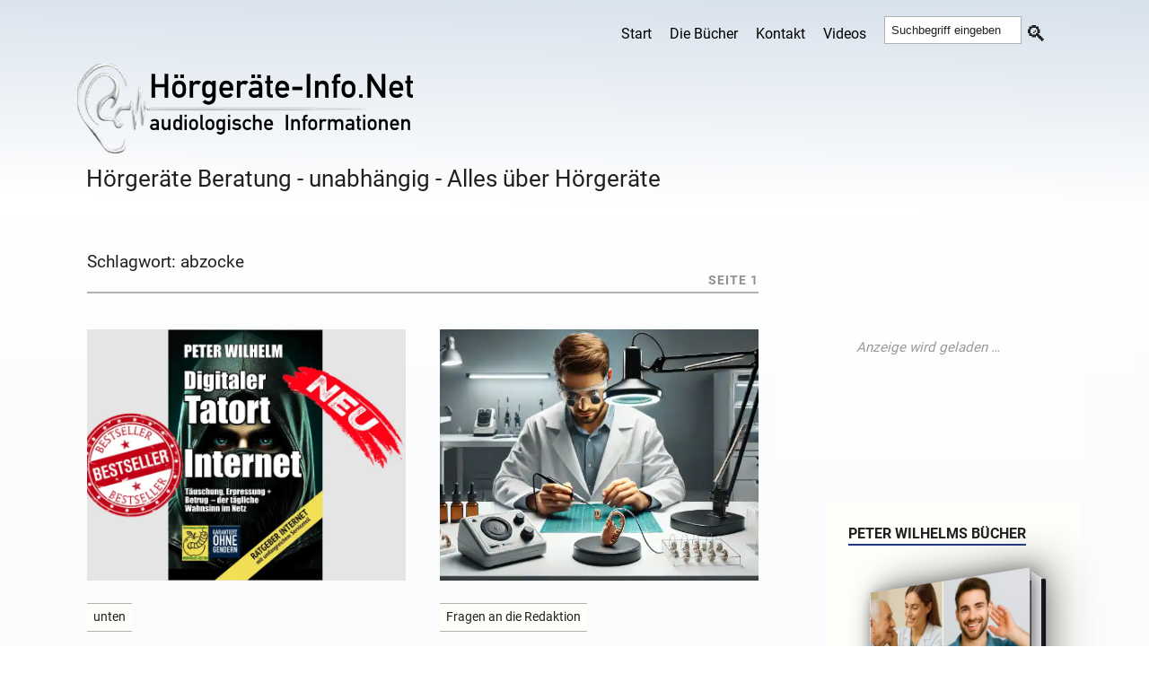

--- FILE ---
content_type: text/html; charset=UTF-8
request_url: https://hoergeraete-info.net/tag/abzocke/
body_size: 17921
content:
<!DOCTYPE html>
<html class="js" lang="de-DE">
<head>
<link rel="profile" href="http://gmpg.org/xfn/11">
<meta http-equiv="Content-Type" content="text/html; charset=utf-8">
<meta name="viewport" content="width=device-width, initial-scale=1.0">
<link rel="apple-touch-icon" sizes="180x180" href="/apple-touch-icon.png">
<link rel="icon" type="image/png" sizes="32x32" href="/favicon-32x32.png">
<link rel="icon" type="image/png" sizes="16x16" href="/favicon-16x16.png">
<link rel="mask-icon" href="/safari-pinned-tab.svg" color="#5bbad5">
<meta name="msapplication-TileColor" content="#00aba9">
<meta name="theme-color" content="#ffffff">
<style>img:is([sizes="auto" i], [sizes^="auto," i]){contain-intrinsic-size:3000px 1500px}</style>
<title>abzocke - hoergeraete-info.net</title>
<meta name="robots" content="follow, noindex"/>
<meta property="og:locale" content="de_DE"/>
<meta property="og:type" content="article"/>
<meta property="og:title" content="abzocke - hoergeraete-info.net"/>
<meta property="og:url" content="https://hoergeraete-info.net/tag/abzocke/"/>
<meta property="og:site_name" content="hoergeraete-info.net"/>
<meta name="twitter:card" content="summary_large_image"/>
<meta name="twitter:title" content="abzocke - hoergeraete-info.net"/>
<script type="application/ld+json" class="rank-math-schema-pro">{"@context":"https://schema.org","@graph":[{"@type":"Place","@id":"https://hoergeraete-info.net/#place","address":{"@type":"PostalAddress","streetAddress":"Wilhelmstr. 18","addressLocality":"Edingen-Neckarhausen","postalCode":"68535","addressCountry":"Deutschland"}},{"@type":"MedicalBusiness","@id":"https://hoergeraete-info.net/#organization","name":"hoergeraete-info.net","url":"https://hoergeraete-info.net","email":"info@hoergeraete-info.net","address":{"@type":"PostalAddress","streetAddress":"Wilhelmstr. 18","addressLocality":"Edingen-Neckarhausen","postalCode":"68535","addressCountry":"Deutschland"},"openingHours":["Monday,Tuesday,Wednesday,Thursday,Friday,Saturday,Sunday 09:00-17:00"],"location":{"@id":"https://hoergeraete-info.net/#place"},"telephone":"+496203-9565014"},{"@type":"WebSite","@id":"https://hoergeraete-info.net/#website","url":"https://hoergeraete-info.net","name":"hoergeraete-info.net","publisher":{"@id":"https://hoergeraete-info.net/#organization"},"inLanguage":"de"},{"@type":"CollectionPage","@id":"https://hoergeraete-info.net/tag/abzocke/#webpage","url":"https://hoergeraete-info.net/tag/abzocke/","name":"abzocke - hoergeraete-info.net","isPartOf":{"@id":"https://hoergeraete-info.net/#website"},"inLanguage":"de"}]}</script>
<style>.anubis-lazy-ad{display:flex;justify-content:center;align-items:center;background-color:#FDFEFE;margin:2em auto;max-width:100%;position:relative;overflow:hidden;}
.anubis-lazy-ad::before{content:"Anzeige wird geladen …";font-size:0.8em;color:#999;font-style:italic;position:absolute;}</style>
<link rel='stylesheet' id='theme-style-css' href='//hoergeraete-info.b-cdn.net/wp-content/cache/wpfc-minified/e2du51vp/e81f0.css' media='all'/>
<meta name="referrer" content="no-referrer-when-downgrade"/>
<style>#wp-worthy-pixel{line-height:1px;height:1px;margin:0;padding:0;overflow:hidden;}</style>
<script async src="https://pagead2.googlesyndication.com/pagead/js/adsbygoogle.js?client=ca-pub-4822880711041480" crossorigin="anonymous"></script>
</head>  
<body class="archive tag tag-abzocke tag-937 wp-theme-rowling">
<div class="header-wrapper">
<div class="header">
<div class="section-inner">
<div class="website-navigation">
<nav id="hamnav" aria-label="Hauptnavigation">
<label for="hamburger">&#9776;</label>
<input type="checkbox" id="hamburger">
<div id="hamitems"> <ul class="menu-bar"> <li id="menu-item-20" class="menu-item menu-item-type-custom menu-item-object-custom menu-item-home menu-item-20"><a href="https://hoergeraete-info.net/" title="zurück zur Startseite">Start</a></li> <li id="menu-item-23636" class="menu-item menu-item-type-custom menu-item-object-custom menu-item-23636"><a href="https://dreibeinblog.de/die-buecher-von-peter-wilhelm/">Die Bücher</a></li> <li id="menu-item-38086" class="menu-item menu-item-type-custom menu-item-object-custom menu-item-38086"><a href="https://europa-host.de/kontaktformular/">Kontakt</a></li> <li id="menu-item-21384" class="menu-item menu-item-type-custom menu-item-object-custom menu-item-21384"><a href="https://www.youtube.com/channel/UCkLI5GuLnYR9PmrTeUTM-rA/">Videos</a></li> <li class="ssearch"><form method="get" class="search-form" id="search-form" action="https://hoergeraete-info.net/"> <input type="search" class="search-field" placeholder="Suchbegriff eingeben" name="s" id="s"> <button type="submit" class="search-button"></button> </form></li> </ul></div></nav></div><div class="clear"></div><a href="https://hoergeraete-info.net">
<img src="//hoergeraete-info.b-cdn.net/wp-content/themes/rowling/sitelogo.webp" alt="peter wilhelm" width="600" height="100" style="max-width: 100%; height: auto;" class="alignnone" fetchpriority="high" loading="eager">
<h2 class="description">Hörgeräte Beratung - unabhängig - Alles über Hörgeräte</h2>
</a></div></div></div><div class="wrapper section-inner">
<div class="content">  <div class="page-title">  <h1> Schlagwort: <span>abzocke</span> </h1>   <p> Seite 1 </p>  <div class="clear"></div></div><div class="posts" id="posts"> <article id="post-38574" class="post post-38574 type-post status-publish format-standard has-post-thumbnail hentry category-unten tag-abzocke tag-betrug tag-erpressung tag-internet tag-kriminalitaet tag-ratgeber">
<div class="post-image-liste"> <a href="https://hoergeraete-info.net/jetzt-erschienen-digitaler-tatort-internet/"> <img width="391" height="280" src="//hoergeraete-info.b-cdn.net/wp-content/uploads/bestseller-neu.webp" class="attachment-post-medium_large size-post-medium_large wp-post-image" alt="Jetzt erschienen: DIGITALER TATORT INTERNET" loading="lazy" decoding="async" title="Jetzt erschienen: DIGITALER TATORT INTERNET 1"> </a></div><div class="post-header">
<div class="tagsystem"> <p>unten</p></div><div class="excerpt">
<h2 class="post-title">
<a href="https://hoergeraete-info.net/jetzt-erschienen-digitaler-tatort-internet/">
Jetzt erschienen: DIGITALER TATORT INTERNET          </a>
</h2>
<div class="excerpt-text">
<p>Sicher durchs Netz – mit dem Ratgeber von Peter Wilhelm So entkommen Sie den Fallen von Internetbetrügern Betrug im Internet hat viele Gesichter: gefälschte Rechnungen, dubiose Freundschaftsanfragen, falsche Gewinnspiele oder</p>
<div class="bd-more-btn"><a href="https://hoergeraete-info.net/jetzt-erschienen-digitaler-tatort-internet/" class="alles-lesen-btn"><br> <span>ALLES LESEN</span><br> <span class="icon">➔</span><br> </a></div></div></div></div></article><article id="post-38441" class="post post-38441 type-post status-publish format-standard has-post-thumbnail hentry category-fragen-an-die-redaktion tag-abzocke tag-betrug tag-ohrpassstueck tag-ohrstueck tag-otoplastik tag-verbrechen">
<div class="post-image-liste"> <a href="https://hoergeraete-info.net/wie-oft-neue-otoplastiken-betrug-abzocke/"> <img width="450" height="257" src="//hoergeraete-info.b-cdn.net/wp-content/uploads/Hoergeraete-Reparatur.webp" class="attachment-post-medium_large size-post-medium_large wp-post-image" alt="Wie oft neue Otoplastiken? Betrug &#8211; Abzocke" loading="lazy" decoding="async" title="Wie oft neue Otoplastiken? Betrug - Abzocke 3"> </a></div><div class="post-header">
<div class="tagsystem"> <p>Fragen an die Redaktion</p></div><div class="excerpt">
<h2 class="post-title">
<a href="https://hoergeraete-info.net/wie-oft-neue-otoplastiken-betrug-abzocke/">
Wie oft neue Otoplastiken? Betrug &#8211; Abzocke          </a>
</h2>
<div class="excerpt-text">
<p>Hörgeräte werden vorwiegend hinter dem Ohr getragen. Die Schallübertragung erfolgt durch einen Schlauch oder heutzutage immer mehr durch ein Kabel. An dessen Ende sitzt das Ohrpassstück, die Otoplastik. Diese Otoplastik</p>
<div class="bd-more-btn"><a href="https://hoergeraete-info.net/wie-oft-neue-otoplastiken-betrug-abzocke/" class="alles-lesen-btn"><br> <span>ALLES LESEN</span><br> <span class="icon">➔</span><br> </a></div></div></div></div></article><article id="post-38284" class="post post-38284 type-post status-publish format-standard has-post-thumbnail hentry category-schwindel-abzocke-fraglich tag-abzocke tag-betrug tag-cannabis-oil tag-cannabis-oel tag-cannabisoel tag-schwindel tag-verarschung">
<div class="post-image-liste"> <a href="https://hoergeraete-info.net/cannabis-oel-soll-ohren-heilen-alles-quatsch/"> <img width="418" height="280" src="//hoergeraete-info.b-cdn.net/wp-content/uploads/cannabis-oil.webp" class="attachment-post-medium_large size-post-medium_large wp-post-image" alt="Cannabis-Öl soll Ohren heilen &#8211; Alles Quatsch!" loading="lazy" decoding="async" title="Cannabis-Öl soll Ohren heilen - Alles Quatsch! 4"> </a></div><div class="post-header">
<div class="tagsystem"> <p>Schwindel, Abzocke, fraglich</p></div><div class="excerpt">
<h2 class="post-title">
<a href="https://hoergeraete-info.net/cannabis-oel-soll-ohren-heilen-alles-quatsch/">
Cannabis-Öl soll Ohren heilen &#8211; Alles Quatsch!          </a>
</h2>
<div class="excerpt-text">
<p>Immer wieder fragen mich Leute, ob es sich lohnt, Geld für ein Cannabis-Öl (Cannabis-Oil) auszugeben. Die Vertreiber des Produktes versprechen wahre Wunderwirkungen für das Gehör. Nach 28 Tagen soll man</p>
<div class="bd-more-btn"><a href="https://hoergeraete-info.net/cannabis-oel-soll-ohren-heilen-alles-quatsch/" class="alles-lesen-btn"><br> <span>ALLES LESEN</span><br> <span class="icon">➔</span><br> </a></div></div></div></div></article><article id="post-38279" class="post post-38279 type-post status-publish format-standard has-post-thumbnail hentry category-fragen-an-die-redaktion tag-abzocke tag-betrug tag-hoerakustiker tag-teure-hoergeraete tag-wucher">
<div class="post-image-liste"> <a href="https://hoergeraete-info.net/unverschaemter-hoerakustiker-will-mit-wucher-abzocken-betrug/"> <img width="450" height="275" src="//hoergeraete-info.b-cdn.net/wp-content/uploads/Abzocke-bei-Hoergeraeten.webp" class="attachment-post-medium_large size-post-medium_large wp-post-image" alt="Unverschämter Hörakustiker will mit Wucher abzocken, Betrug!" loading="lazy" decoding="async" title="Unverschämter Hörakustiker will mit Wucher abzocken, Betrug! 5"> </a></div><div class="post-header">
<div class="tagsystem"> <p>Fragen an die Redaktion</p></div><div class="excerpt">
<h2 class="post-title">
<a href="https://hoergeraete-info.net/unverschaemter-hoerakustiker-will-mit-wucher-abzocken-betrug/">
Unverschämter Hörakustiker will mit Wucher abzocken, Betrug!          </a>
</h2>
<div class="excerpt-text">
<p>Mein Hörakustiker ist ein Betrüger! Der Abzocker will mir teure Hörgeräte verkaufen. Mir stehen aber auf Nachfrage bei der Krankenkasse kostenlose Hörgeräte zu, die die Kasse komplett bezahlen würde. Was</p>
<div class="bd-more-btn"><a href="https://hoergeraete-info.net/unverschaemter-hoerakustiker-will-mit-wucher-abzocken-betrug/" class="alles-lesen-btn"><br> <span>ALLES LESEN</span><br> <span class="icon">➔</span><br> </a></div></div></div></div></article><article id="post-38258" class="post post-38258 type-post status-publish format-standard has-post-thumbnail hentry category-schwindel-abzocke-fraglich tag-abzocke tag-abzocke-bei-hoergeraeten">
<div class="post-image-liste"> <a href="https://hoergeraete-info.net/abzocke-bei-hoergeraeten-so-passen-sie-auf/"> <img width="450" height="275" src="//hoergeraete-info.b-cdn.net/wp-content/uploads/Abzocke-bei-Hoergeraeten.webp" class="attachment-post-medium_large size-post-medium_large wp-post-image" alt="Abzocke bei Hörgeräten &#8211; Darauf müssen Sie achten!" loading="lazy" decoding="async" title="Abzocke bei Hörgeräten - Darauf müssen Sie achten! 6"> </a></div><div class="post-header">
<div class="tagsystem"> <p>Schwindel, Abzocke, fraglich</p></div><div class="excerpt">
<h2 class="post-title">
<a href="https://hoergeraete-info.net/abzocke-bei-hoergeraeten-so-passen-sie-auf/">
Abzocke bei Hörgeräten &#8211; Darauf müssen Sie achten!          </a>
</h2>
<div class="excerpt-text">
<p>Abzocke bei Hörgeräten: Bei manchen Hörakustikern muss man sehr hartnäckig sein, um ein zuzahlungsfreies Hörgerät zu bekommen. An den Kassenhörgeräten verdienen sie nicht genug. Deshalb überreden sie ihre Kunden zu</p>
<div class="bd-more-btn"><a href="https://hoergeraete-info.net/abzocke-bei-hoergeraeten-so-passen-sie-auf/" class="alles-lesen-btn"><br> <span>ALLES LESEN</span><br> <span class="icon">➔</span><br> </a></div></div></div></div></article><article id="post-17204" class="post post-17204 type-post status-publish format-standard has-post-thumbnail hentry category-schwindel-abzocke-fraglich tag-abzocke tag-betrug tag-giancarlo-comi tag-multilan-active tag-utri-neuer">
<div class="post-image-liste"> <a href="https://hoergeraete-info.net/warnung-vor-multilan-active-institut-fuer-hoergesundheit-warnt-vor-falschen-versprechungen/"> <img width="423" height="280" src="//hoergeraete-info.b-cdn.net/wp-content/uploads/multila-active.jpg" class="attachment-post-medium_large size-post-medium_large wp-post-image" alt="Warnung vor MULTILAN ACTIVE &#8211; Hörgeräte-Info.Net warnt vor falschen Versprechungen" loading="lazy" decoding="async" title="Warnung vor MULTILAN ACTIVE - Hörgeräte-Info.Net warnt vor falschen Versprechungen 8"> </a></div><div class="post-header">
<div class="tagsystem"> <p>Schwindel, Abzocke, fraglich</p></div><div class="excerpt">
<h2 class="post-title">
<a href="https://hoergeraete-info.net/warnung-vor-multilan-active-institut-fuer-hoergesundheit-warnt-vor-falschen-versprechungen/">
Warnung vor MULTILAN ACTIVE &#8211; Hörgeräte-Info.Net warnt vor falsche...          </a>
</h2>
<div class="excerpt-text">
<p>Unter dem Namen Multilan Active werden derzeit im Internet Tabletten angeboten, die Schwerhörigkeit lindern bzw. heilen können sollen. Wir warnen eindringlich vor falschen Versprechungen. Gegen Schwerhörigkeit sind keine Medikamente bekannt</p>
<div class="bd-more-btn"><a href="https://hoergeraete-info.net/warnung-vor-multilan-active-institut-fuer-hoergesundheit-warnt-vor-falschen-versprechungen/" class="alles-lesen-btn"><br> <span>ALLES LESEN</span><br> <span class="icon">➔</span><br> </a></div></div></div></div></article><article id="post-12954" class="post post-12954 type-post status-publish format-standard has-post-thumbnail hentry category-ratgeber category-news tag-abgezockt tag-abzocke tag-hoergeraeteakustiker-abzocker tag-s1 last">
<div class="post-image-liste"> <a href="https://hoergeraete-info.net/hoergeraeteakustiker-abzocke-abgezockt/"> <img width="450" height="253" src="//hoergeraete-info.b-cdn.net/wp-content/uploads/hoerakustiker-abzocker.jpg" class="attachment-post-medium_large size-post-medium_large wp-post-image" alt="Hörgeräteakustiker Abzocker &#8211; abgezockt &#8211; So wehren Sie sich gegen Abzocker" loading="lazy" decoding="async" title="Hörgeräteakustiker Abzocker - abgezockt - So wehren Sie sich gegen Abzocker 11"> </a></div><div class="post-header">
<div class="tagsystem"> <p>Ratgeber</p></div><div class="excerpt">
<h2 class="post-title">
<a href="https://hoergeraete-info.net/hoergeraeteakustiker-abzocke-abgezockt/">
Hörgeräteakustiker Abzocker &#8211; abgezockt &#8211; So wehren Sie sich...          </a>
</h2>
<div class="excerpt-text">
<p>Hörgeräteakustiker Abzocke. &#8211; So wehren Sie sich. Alle notwendigen Infos hier. Wir haben die besten Fakten zum Thema. So vermeiden Sie den Reinfall. Lesen Sie&#8230; Wenn Sie sich für Hörgeräte</p>
<div class="bd-more-btn"><a href="https://hoergeraete-info.net/hoergeraeteakustiker-abzocke-abgezockt/" class="alles-lesen-btn"><br> <span>ALLES LESEN</span><br> <span class="icon">➔</span><br> </a></div></div></div></div></article></div><ul class="archive-nav"><li class="active"><a href="https://hoergeraete-info.net/tag/abzocke/">1</a></li><li><a href="https://hoergeraete-info.net/tag/abzocke/page/2/">2</a></li><li class="archive-nav-older"><a href="https://hoergeraete-info.net/tag/abzocke/page/2/">Weiter &rarr;</a></li></ul><div class="clear"></div><p>i</p></div><div class="anubis-lazy-ad" data-slot="5166826451" data-width="300" data-height="250" style="min-height:250px; margin-top:20px;"></div><div class="sidebar">
<div class="widget widget_sidebar_ad_widget"><div class="widget-content"><h3 class="widget-title">Peter Wilhelms Bücher</h3><div class="sidebar-ad-widget" style="text-align:center;"><a class="book-container1" href="https://www.amazon.de/dp/B0F9R2W3YT" target="_blank"><div class="book1"><div class="book-cover1" style="background-image: url('/wp-content/uploads/ads/widget-hoergeraet.webp');"></div></div></div></a><div style="margin-top:8px; text-align:center;"><a href="https://www.amazon.de/dp/B0F9R2W3YT" target="_blank" style="text-decoration:none; font-weight:bold; color:#006699;">Hol dir das Buch!</a></div><div class="sidebar-ad-text" style="margin-top:10px;"><div style="text-align:center"> <a href="https://dreibeinblog.de/die-buecher-von-peter-wilhelm/" target="_blank" style="text-decoration:none;font-weight:bold;color:#006699">Alle Bücher hier</a></div></div></div><div class="clear"></div></div><div class="widget_text widget widget_custom_html"><div class="widget_text widget-content"><div class="textwidget custom-html-widget"></div></div><div class="clear"></div></div><div class="widget_text widget widget_custom_html"><div class="widget_text widget-content"><h3 class="widget-title">Hörgeräte-Beratung</h3><div class="textwidget custom-html-widget"><div class="footerlink"> <a href="/gebrauchte-hoergeraete-spenden/">- Gebrauchte Hörgeräte spenden</a> <br> <a href="https://hoergeraete-info.net/brauche-ich-ein-hoergeraet/">- Brauche ich ein Hörgerät?</a> <br> <a href="https://hoergeraete-info.net/wie-finde-ich-den-richtigen-hoerakustiker/">- Guten Akustiker finden</a> <br> <a href="https://hoergeraete-info.net/hoerverlust-die-ursachen-fuer-schwerhoerigkeit/">- Hörverlust - Ursachen</a> <br> <a href="anfangsschwierigkeiten-mit-dem-hoergeraet-und-gewoehnung/">- Anfangsprobleme meistern</a> <br> <a href="/hoergeraete-testen-2/">- Hörgeräte testen &#8211; Schwindel?</a> <br> <a href="https://hoergeraete-info.net/krankheiten-koennen-schwerhoerigkeit-verursachen/">- Krank durch Schwerhörigkeit?</a> <br> <a href="https://hoergeraete-info.net/10-anzeichen-fuer-schwerhoerigkeit-bei-kindern/">- 10 Anzeichen bei Kindern</a> <br> <a href="https://hoergeraete-info.net/demenz-und-schwerhoerigkeit-lesen-was-hilft/">- Schwerhörigkeit macht dement</a> <br> <a href="https://hoergeraete-info.net/warum-tragen-viele-menschen-ihre-hoergeraete-nicht/">- Hörgeräte in der Schublade?</a> <br></div></div></div><div class="clear"></div></div><div class="widget_text widget widget_custom_html"><div class="widget_text widget-content"><h3 class="widget-title">Danke sagen</h3><div class="textwidget custom-html-widget"><div class="anubis-info-widget-danke"> Sie haben Rat gefunden? Wir konnten Ihnen helfen? Dann zeigen Sie sich doch erkenntlich: <br>&nbsp; <a href="/auf-ihre-spende-kommt-es-an/"><img src="//hoergeraete-info.b-cdn.net/wp-content/uploads/spendenbutton-neu.jpg" alt="Spende"></a> <br> Diese Spender haben diese Seiten mit einem Geldgeschenk unterstützt: <br><br> Gerda L., Stefan B., Gudrun J., Stefan V., Dirk E., Klaus K., Marit U., Sylvia E.R., Henning P.*, Florian S., Sylvia, Babette C.G., Ingo L., Felix M., Jörg L., Michaela A., Patrick B., Herbert F., Florian H.*, Stefan V., Helga M., Merten H., Daniela M.B., Bertram K.</div><br><br></div></div><div class="clear"></div></div><div class="widget_text widget widget_custom_html"><div class="widget_text widget-content"><h3 class="widget-title">Hörgeräte-Service für Sie</h3><div class="textwidget custom-html-widget"><div class="cta-bereich"> <a href="https://hearing-screener.beyondhearing.org/m2kdyf"> <img src="//hoergeraete-info.b-cdn.net/wp-content/uploads/cta-vorlage5.webp" alt="Online-Hörtest Mannheim – Jetzt kostenlos starten" width="320" height="105" loading="lazy" decoding="async"> </a> <a href="https://hoergeraete-info.net/kontakt"> <img src="//hoergeraete-info.b-cdn.net/wp-content/uploads/cta-vorlage1.webp" alt="Kontakt zu Hörgeräte-Experten in Mannheim" width="320" height="137" loading="lazy" decoding="async"> </a> <a href="https://hoergeraete-info.net/hoerberatung-hoergeraete-beratung/"> <img src="//hoergeraete-info.b-cdn.net/wp-content/uploads/cta-vorlage2.webp" alt="Beratung zu Hörgeräten – Jetzt informieren" width="320" height="105" loading="lazy" decoding="async"> </a> <a href="https://hoergeraete-info.net/gebrauchte-hoergeraete-spenden/"> <img src="//hoergeraete-info.b-cdn.net/wp-content/uploads/cta-vorlage4.webp" alt="Alte Hörgeräte spenden und Gutes tun" width="320" height="105" loading="lazy" decoding="async"> </a> <a href="/auf-ihre-spende-kommt-es-an"> <img src="//hoergeraete-info.b-cdn.net/wp-content/uploads/cta-vorlage3.webp" alt="Spenden und Gutes tun" width="320" height="105" loading="lazy" decoding="async"> </a></div></div></div><div class="clear"></div></div><div class="widget_text widget widget_custom_html"><div class="widget_text widget-content"><h3 class="widget-title">Hörgeräte Ratgeber</h3><div class="textwidget custom-html-widget"><a href="https://www.amazon.de/dp/B0F9R2W3YT"><img src="//hoergeraete-info.b-cdn.net/wp-content/uploads/sidebar-hoergeraet.webp" alt="" width="158" height="227" class="alignnone size-full wp-image-38614"></a>
<br>
<br>
<div class="buttoni"><a href="https://www.amazon.de/dp/B0F9R2W3YT">Buch kaufen</a></div><br>
<br>
<a href="https://buchshop.bod.de/nicht-senil-nur-schwerhoerig-und-ich-will-kein-hoergeraet-peter-wilhelm-9783758368820"><img src="//hoergeraete-info.b-cdn.net/wp-content/uploads/sidebar-senil.webp" alt="" width="158" height="247" class="alignnone size-full wp-image-38615"></a>
<br>
<br>
<div class="buttoni"><a href="https://buchshop.bod.de/nicht-senil-nur-schwerhoerig-und-ich-will-kein-hoergeraet-peter-wilhelm-9783758368820">Ratgeber kaufen</a></div></div></div><div class="clear"></div></div><div class="widget_text widget widget_custom_html"><div class="widget_text widget-content"><h3 class="widget-title">Hörakustiker in Mannheim</h3><div class="textwidget custom-html-widget"><small>Anzeige</small><br> <a href="https://hoergeraete-info.net/hoerenhochzwei-mannheim-hoeren2/"><img src='[data-uri]' alt="Hörgeräte Mannheim Hörakustiker Mannheim" width="320" height="105"></a></div></div><div class="clear"></div></div></div><div class="clear"></div></div><footer class="credits">
<div class="section-inner">
<aside class="noshow" aria-label="Footer-Widgets">
<div id="footer-widgets" class="footer-widgets" role="complementary">
<div class="footer-widget-column widget-area">
<aside id="custom_html-2" class="widget_text widget widget_custom_html clearfix"><h3 class="widget-title">Rechtliches + Infos</h3><div class="textwidget custom-html-widget"><b><a class="footerlink" href="https://hoergeraete-info.net/impressum-datenschutz/">Impressum</a> | <a class="footerlink" href="https://hoergeraete-info.net/impressum-datenschutz/">Datenschutz</a></b><br> <a class="footerlink" href="https://hoergeraete-info.net/zitieren-und-verlinken/">Zitieren und Verlinken</a><br> <a class="footerlink" href="https://hoergeraete-info.net/ueber-diese-seite/">Über hoergeraete-info.net</a><br> <a class="footerlink" href="https://hoergeraete-info.net/transparenzerklaerung/">Transparenzerklärung</a><br> <a class="footerlink" href="https://hoergeraete-info.net/kontakt/">Kontakt</a> <br></div></aside></div><div class="footer-widget-column widget-area">
<aside id="custom_html-34" class="widget_text widget widget_custom_html clearfix"><h3 class="widget-title">Infos für Sie</h3><div class="textwidget custom-html-widget"><a class="footerlink" href="/gebrauchte-hoergeraete-spenden/">Gebrauchte Hörgeräte spenden</a><br> <a class="footerlink" href="/autoren/">unsere Autoren</a><br> <a class="footerlink" href="/hoergeraetehersteller-uebersicht/">Alle Hörgerätehersteller</a><br> <a class="footerlink" href="/support-hoergeraete-hoerakustiker-krankenkassen/">Probleme mit Hörgerät, Akustiker, Kasse?</a><br> <a class="footerlink" href="/sitemap.xml" title="sitemap for users">Sitemap für User </a><br> <a class="footerlink" href="https://hoergeraete-info.net/feed-abonnieren/">Feed abonnieren</a></div></aside></div><div class="footer-widget-column widget-area">
<aside id="custom_html-9" class="widget_text widget widget_custom_html clearfix"><h3 class="widget-title">Hörgeräte Ratgeber</h3><div class="textwidget custom-html-widget"><a class="footerlink" href="https://hoergeraete-info.net/?s=gebrauchte%20H%C3%B6rger%C3%A4te">Gebrauchte Hörgeräte</a><br> <a class="footerlink" href="https://hoergeraete-info.net/?s=Preise">Hörgeräte Preise</a><br> <a class="footerlink" href="https://hoergeraete-info.net/category/ratgeber/">FAQ Fragen zu Hörgeräten</a> <br> <a class="footerlink" href="https://hoergeraete-info.net/?s=%22kosten+h%C3%B6rger%C3%A4te%22">Hörgeräte Kosten</a> <br> <a class="footerlink" href="https://hearing-screener.beyondhearing.org/m2kdyf">Hörtest </a><br> <a class="footerlink" href="https://hoergeraete-info.net/?s=schwerh%C3%B6rigkeit">Schwerhörigkeit</a> <br> <a class="footerlink" href="https://hoergeraete-info.net/?s=Cochlear">Cochlea Implantat</a><br> <a class="footerlink" href="https://hoergeraete-info.net/?s=tinnitus+h%C3%B6rsturz">Tinnitus Hörsturz </a><br> <a class="footerlink" href="https://hoergeraete-info.net/hoergeraete-beratung-beratungsstellen-fuer-schwerhoerige/">Verbände und Organisationen </a><br> <a class="footerlink" href="/infos-fuer-hersteller/">Infos für Hersteller</a> | <a class="footerlink" href="/pressearchiv/">Pressearchiv</a><br> <a class="footerlink" href="//hoergeraete-info.b-cdn.net/wp-content/uploads/Vorbereitungsfragebogen.pdf">Vorbereitung Hörakustiker PDF</a><br> <a class="footerlink" href="//hoergeraete-info.b-cdn.net/wp-content/uploads/hoertagebuch-hoergeraete-info-net.pdf">Hörtagebuch Download PDF</a><br> <a class="footerlink" href="//hoergeraete-info.b-cdn.net/wp-content/uploads/download/hoergeraet-nass-neu.pdf">Hörgeräte nass geworden? Download PDF</a><br> <a class="footerlink" href="//hoergeraete-info.b-cdn.net/wp-content/uploads/Grad%20der%20Behinderung-tabelle.pdf">Schwerbehinderung Tabelle PDF</a><br></div></aside></div><div class="footer-widget-column widget-area">
<aside id="text-6" class="widget widget_text clearfix"><h3 class="widget-title">Hersteller</h3>			<div class="textwidget"><p><a class="footerlink" href="/hoergeraetehersteller-uebersicht/">Oticon Hörgeräte</a><br> <a class="footerlink" href="/hoergeraetehersteller-uebersicht/">Signia Hörgeräte</a><br> <a class="footerlink" href="/hoergeraetehersteller-uebersicht/">Phonak Hörgeräte</a><br> <a class="footerlink" href="/hoergeraetehersteller-uebersicht/">Audioservice Hörgeräte</a><br> <a class="footerlink" href="/hoergeraetehersteller-uebersicht/">Widex Hörgeräte</a><br> <a class="footerlink" href="/hoergeraetehersteller-uebersicht/">Unitron Hörgeräte</a><br> <a class="footerlink" href="/hoergeraetehersteller-uebersicht/">GN Resound Hörgeräte</a><br> <a class="footerlink" href="/hoergeraetehersteller-uebersicht/">Starkey Hörgeräte</a><br> <a class="footerlink" href="/hoergeraetehersteller-uebersicht/">Hansaton Hörgeräte</a><br> <a class="footerlink" href="/hoergeraetehersteller-uebersicht/">Interton Hörgeräte</a><br> <a class="footerlink" href="/hoergeraetehersteller-uebersicht/">Bernafon Hörgeräte</a></p></div></aside></div></div></aside>
<br><br><hr>
<section class="legal-info" aria-labelledby="legal-heading">
<h3 id="legal-heading" style="font-size:1.4rem; text-transform:uppercase;">Rechtliches</h3><br>
<div class="schlusstext"> <nav aria-label="Rechtliche Links"> <a href="/impressum-datenschutz/">IMPRESSUM&nbsp;&nbsp;&nbsp;|&nbsp;&nbsp;&nbsp;DATENSCHUTZ&nbsp;&nbsp;&nbsp;&nbsp;|&nbsp;&nbsp;&nbsp;</a> <a href="/cookie-richtlinie/">COOKIE-RICHTLINIE (EU)</a> <a href="https://europa-host.de/kontaktformular/">&nbsp;&nbsp;&nbsp;|&nbsp;&nbsp;&nbsp;KONTAKT</a> <a href="/impressum-datenschutz/#barrierefreiheit">&nbsp;&nbsp;&nbsp;|&nbsp;&nbsp;&nbsp;BARRIEREFREIHEIT</a> <a href="/impressum-datenschutz/#nutzungsbedingungen">&nbsp;&nbsp;&nbsp;|&nbsp;&nbsp;&nbsp;NUTZUNGSBEDINGUNGEN</a> <a href="/impressum-datenschutz/#gender">&nbsp;&nbsp;&nbsp;|&nbsp;&nbsp;&nbsp;GENDER-HINWEIS</a> </nav> <br><br> <section class="about-us" aria-labelledby="about-heading"> <h3 id="about-heading" style="font-size:1.4rem; text-transform:uppercase;">Über uns</h3><br>  <p><strong>hoergeraete-info.net</strong> bietet die besten Informationen zum Thema. Fachinformationen, fair und transparent. Die Seite dient zur allgemeinen Information und zur Unterhaltung für Menschen, die sich für das Themengebiet dieser Seite interessieren. Die Seite wendet sich vornehmlich an Erwachsene, enthält aber keine für Kinder und Jugendliche ungeeigneten Inhalte. Wir geben ausschließlich unsere persönliche und unabhängige Meinung wieder. Die Autoren sind teilweise selbst betroffen und seit Jahren mit der Materie befasst.</p> <br> <p><strong>WICHTIGE HINWEISE:</strong> Die Inhalte von hoergeraete-info.net ersetzen keine Beratung oder Behandlung durch Ärzte, Hörakustiker, Rechtsanwälte, Steuerberater oder andere Fachkräfte. Sie dienen ausschließlich zur allgemeinen Information und Unterhaltung und sind nicht dazu gedacht, Diagnosen zu stellen, Behandlungen zu beginnen oder abzubrechen, Medikamente einzunehmen oder abzusetzen. Beachten Sie stets geltende Vorschriften und arbeiten Sie nicht selbst an Gas-, Strom- oder Telefonleitungen. Für Schäden oder Fehlhandlungen, direkt oder indirekt, die aus der Nutzung unserer Inhalte entstehen, wird keine Haftung übernommen. Es wird keine Garantie für Funktion, Erfolg oder Umsetzbarkeit der Tipps gegeben.</p> <br> <aside class="noshow" aria-label="Ergänzende Hinweise"> <p><strong>KEIN VERKAUF / KEINE BERATUNG:</strong> hoergeraete-info.net verkauft keine Produkte und bietet keine medizinische, juristische oder steuerliche Beratung an. Wir betreiben keine Forschung oder Lehre. Alle Inhalte spiegeln persönliche Erfahrungen und Meinungen der Autoren wider. Fallbeispiele können verfremdet oder anonymisiert sein und sind nicht ohne Weiteres übertragbar. Wenden Sie sich bei gesundheitlichen, rechtlichen oder finanziellen Anliegen stets an qualifiziertes Fachpersonal. Geschichten sind dramatisiert. Ähnlichkeiten zu realen Personen sind zufällig und nicht beabsichtigt.</p> </aside> <br><br> </aside> </section></div></section>
<section class="noshow" aria-label="Rechtlicher Hinweis & Mitgliedschaften">
<br><br>
<p>&copy; 2026 
<a href="/wp-admin" title="hoergeraete-info.net &mdash; Hörgeräte Beratung - unabhängig - Alles über Hörgeräte" rel="home">
hoergeraete-info.net - Peter Wilhelm
</a>
<p class="center">  <img src="//hoergeraete-info.b-cdn.net/wp-content/uploads/peter-wilhelm-logo-gross.webp" alt="Logo" width="150" height="150" class="center" loading="lazy" decoding="async"></p>
<br><br><hr>
<div id="site-info"> <br>  <br> <p class="center"><a href="https://www.facebook.com/autorpeterwilhelm"><img src="//hoergeraete-info.b-cdn.net/wp-content/uploads/icon-social-facebook-50.webp" alt="Logo von Facebook" width="50" height="50" class="center" loading="lazy" decoding="async"></a><a href="https://www.xing.com/profile/Peter_Wilhelm28/web_profiles"><img src="//hoergeraete-info.b-cdn.net/wp-content/uploads/icon-social-xing-50.webp" alt="Logo von Xing" width="50" height="50" class="center" loading="lazy" decoding="async"></a><a href="https://www.linkedin.com/in/peter-wilhelm-71021473"><img src="//hoergeraete-info.b-cdn.net/wp-content/uploads/icon-social-linkedin-50.webp" alt="Logo von Linkedin" width="50" height="50" class="center" loading="lazy" decoding="async"></a><a href="https://de.pinterest.com/peter774w/b%C3%BCcher/"><img src="//hoergeraete-info.b-cdn.net/wp-content/uploads/icon-social-pinterest-50.webp" alt="Logo von Pinterest" width="50" height="50" class="center" loading="lazy" decoding="async"></a><a href="https://x.com/dreibeinblog"><img src="//hoergeraete-info.b-cdn.net/wp-content/uploads/icon-social-x-50.webp" alt="Logo von X-twitter" width="50" height="50" class="center" loading="lazy" decoding="async"></a></p> <a href="https://www.xing.com/profile/Peter_Wilhelm28/web_profiles"><img src="//hoergeraete-info.b-cdn.net/wp-content/uploads/icon-social-instagram-50.webp" alt="Logo von instagram" width="50" height="50" class="center" loading="lazy" decoding="async"></a><a href="https://wortbildungsmassnahme.de"><img src="//hoergeraete-info.b-cdn.net/wp-content/uploads/icon-social-podcast-50.webp" alt="Logo Wortbildungsmassnahme" width="50" height="50" class="center" loading="lazy" decoding="async"></a><a href="https://www.youtube.com/@MrDreibein"><img src="//hoergeraete-info.b-cdn.net/wp-content/uploads/icon-social-youtubedreibein-50.webp" alt="Logo von Pinterest" width="50" height="50" class="center" loading="lazy" decoding="async"></a><a href="https://www.youtube.com/@horgeratenahormal1850"><img src="//hoergeraete-info.b-cdn.net/wp-content/uploads/icon-social-youtube-nahoermal-50.webp" alt="Logo von X-twitter" width="50" height="50" class="center" loading="lazy" decoding="async"></a><a href="https://europa-host.de/kontaktformular/"><img src="//hoergeraete-info.b-cdn.net/wp-content/uploads/icon-social-mail-50.webp" alt="Kontakt" width="50" height="50" class="center" loading="lazy" decoding="async"></a></p> <br><br> <p><b>MEMBERSHIP - LOGOS - CERTIFICATES</b></p><br><br> <p><a href="https://www.internetsociety.org/">INTERNET SOCIETY</a> | <a href="https://www.nationalgeographic.org/society/">NATIONAL GEOGRAPHIC SOCIETY</a> | <a href="https://www.vgwort.de/startseite.html">VG WORT</a> | <a href="http://www.zeppelin-luftschiff-verein.de/">ZEPPELIN-LUFTSCHIFF-VEREIN</a> | <a href="https://www.vdk.de/">VDK Sozialverband</a> </p> <figure> <img src="//hoergeraete-info.b-cdn.net/wp-content/uploads/logo-ngs1.webp" alt="Logo Peter Wilhelm – Autor und Journalist" width="502" height="90" class="center" loading="lazy" decoding="async"> </figure> <br><br> <p><a href="https://www.erfolgsfaktor-familie.de/">NETZWERK ERFOLGSFAKTOR FAMILIE</a></p> <img src="//hoergeraete-info.b-cdn.net/wp-content/uploads/erfolg3.webp" alt="Logo Netzwerk Erfolgsfaktor Familie" width="200" height="43" class="center" loading="lazy" decoding="async"> <br><br> <p><a href="https://www.dfjv.de/">DFJV – DEUTSCHER FACHJOURNALISTEN-VERBAND</a> – <a href="https://www.dfjv.de/">BERUFSJOURNALIST ver.di</a></p> <img src="//hoergeraete-info.b-cdn.net/wp-content/uploads/verband.webp" alt="Mitgliedslogo DFJV Deutscher Fachjournalistenverband" width="150" height="36" class="center" loading="lazy" decoding="async"> <br><br> <p><a href="https://www.aeternitas.de/fuer-betroffene">AETERNITAS VERBRAUCHERINITIATIVE BESTATTUNGSKULTUR</a></p> <img src="//hoergeraete-info.b-cdn.net/wp-content/uploads/aeternitas-logo-klein.webp" alt="Logo Aeternitas – Verbraucherinitiative Bestattungskultur" width="129" height="83" class="center" loading="lazy" decoding="async"> <br><br> <p><a href="https://bunny.net/blog/bunnynet-achieves-iso-27001-certification/">ISO 27001 ZERTIFIKAT BUNNY.NET | PERFORMANCE ZERTIFIKAT</a></p> <img src="//hoergeraete-info.b-cdn.net/wp-content/uploads/isoiso1.webp" alt="ISO 27001 Zertifizierungslogo von Bunny.net" width="127" height="140" class="center" loading="lazy" decoding="async"><img src="//hoergeraete-info.b-cdn.net/wp-content/uploads/badges.webp" alt="Pagespeed Insight GTmetrix Zertifizierung" width="150" height="140" class="center" loading="lazy" decoding="async"> <br> <br> <address> <p>Gehostet auf Servern von <a href="//tiggerswelt.net">Tiggerswelt.net</a> und <a href="https://panel.bunny.net/">bunny.net</a></p> </address> <br><br> <p>Theme: Anubis 5.0™ für EUROPA-HOST®</p> <p>EUROPA-HOST® stellt non-profit IT-Logistik exklusiv für Peter Wilhelm bereit.</p> <p>PROTECTED BY COPYPROTSCAPE</p> <nav class="footerlink" aria-label="Projektverweise"> <p> <a href="https://hoergeraete-info.net">Hörgeräte-Info</a> | <a href="https://ionion.de">Ionion - griechisches Restaurant</a> | <a href="https://dreibeinblog.de">Dreibeinblog.de</a> | <a href="https://bestatterweblog.de">Bestatterweblog.de</a> | <a href="https://mori1945.de">MORI - Der Roman</a> | <a href="https://wp-worthy.de">WP-Worthy.de</a> | <a href="https://peterwilhelm.info">Peter Wilhelm Autor</a> | <a href="https://hoerenhochzwei.de">Hörenhochzwei</a> | <a href="https://wortbildungsmassnahme.de">Podcast Wortbildungsmaßnahme</a> </p> </nav> <br><br><br></div></section></div></footer>
<script src='//hoergeraete-info.b-cdn.net/wp-content/cache/wpfc-minified/g2oc3tj0/e81f0.js'></script>
<script>document.addEventListener('copy', function (e){
var selection=window.getSelection();
if(!selection||selection.toString().length < 150) return;
var pagelink="\n\nLesen Sie mehr auf: " + document.location.href + "\nCopyright © Peter Wilhelm";
var copytext=selection + pagelink;
var div=document.createElement('div');
div.style.position='absolute';
div.style.left='-99999px';
div.textContent=copytext;
document.body.appendChild(div);
selection.selectAllChildren(div);
window.setTimeout(function (){
document.body.removeChild(div);
}, 0);
});</script>
<script type="speculationrules">{"prefetch":[{"source":"document","where":{"and":[{"href_matches":"\/*"},{"not":{"href_matches":["\/wp-*.php","\/wp-admin\/*","\/wp-content\/uploads\/*","\/wp-content\/*","\/wp-content\/plugins\/*","\/wp-content\/themes\/rowling\/*","\/*\\?(.+)"]}},{"not":{"selector_matches":"a[rel~=\"nofollow\"]"}},{"not":{"selector_matches":".no-prefetch, .no-prefetch a"}}]},"eagerness":"conservative"}]}</script>
<script defer src='//hoergeraete-info.b-cdn.net/wp-content/cache/wpfc-minified/buzcnqy/1wtlk.js'></script>
<script>(function jqIsReady_551(){if(typeof jQuery==="undefined"){setTimeout(jqIsReady_551, 100);}else{
jQuery(document).ready(function($){
$('a')
.filter('[href^="http"], [href^="//"]')
.not('[href*="' + window.location.host + '"]')
.attr('rel', 'noopener noreferrer')
.attr('target', '_blank');
});}})();</script>
</body>
</html><!-- WP Fastest Cache file was created in 0.677 seconds, on 5. January 2026 @ 4:18 -->

--- FILE ---
content_type: text/html; charset=utf-8
request_url: https://www.google.com/recaptcha/api2/aframe
body_size: 265
content:
<!DOCTYPE HTML><html><head><meta http-equiv="content-type" content="text/html; charset=UTF-8"></head><body><script nonce="ZftHqwU9OOsH16N06Vv-gw">/** Anti-fraud and anti-abuse applications only. See google.com/recaptcha */ try{var clients={'sodar':'https://pagead2.googlesyndication.com/pagead/sodar?'};window.addEventListener("message",function(a){try{if(a.source===window.parent){var b=JSON.parse(a.data);var c=clients[b['id']];if(c){var d=document.createElement('img');d.src=c+b['params']+'&rc='+(localStorage.getItem("rc::a")?sessionStorage.getItem("rc::b"):"");window.document.body.appendChild(d);sessionStorage.setItem("rc::e",parseInt(sessionStorage.getItem("rc::e")||0)+1);localStorage.setItem("rc::h",'1769092222741');}}}catch(b){}});window.parent.postMessage("_grecaptcha_ready", "*");}catch(b){}</script></body></html>

--- FILE ---
content_type: text/css
request_url: https://hoergeraete-info.b-cdn.net/wp-content/cache/wpfc-minified/e2du51vp/e81f0.css
body_size: 15603
content:
html, body { margin:0; padding:0;}
address, big, blockquote, button, caption, cite, code, em, fieldset, font, form, h1, h2, h3, h4, h5, h6, img, label, legend, li, ol, p, small, strike, sub, sup, table, td, th, tr, ul {
border:				0;
font-family:		inherit;
font-size:			100%;
font-style:			normal;
font-weight:		normal;
line-height:		1;
margin:				0;
padding:			0;
text-align:			left; }
table {
border-collapse:	collapse;
border-spacing:		0; 
margin-bottom: 20px;}
ol, 
ul {
list-style:			none; }
blockquote:before, 
blockquote:after {
content:			""; }
input[type=search] {
-moz-appearance:		none;
-webkit-appearance:	none; }
input[type="search"]::-webkit-search-decoration,
input[type="search"]::-webkit-search-cancel-button,
input[type="search"]::-webkit-search-results-button,
input[type="search"]::-webkit-search-results-decoration {
display: 				none; } @font-face {
font-display: swap; font-family: 'Pontano Sans';
font-style: normal;
font-weight: 400;
src: local(''),
url(/wp-content/themes/rowling/fonts/pontano-sans-v17-latin-regular.woff2) format('woff2'); } @font-face {
font-family: 'Roboto';
font-style: normal;
font-weight: 400;
font-display: swap;
src: url(/wp-content/themes/rowling/fonts/roboto-v30-latin-regular.woff2) format('woff2'),
url(/wp-content/themes/rowling/fonts/roboto-v30-latin-regular.woff) format('woff');
} @font-face {
font-family: 'Roboto';
font-style: normal;
font-weight: 700;
font-display: swap;
src: url(/wp-content/themes/rowling/fonts/roboto-v30-latin-700.woff2) format('woff2'),
url(/wp-content/themes/rowling/fonts/roboto-v30-latin-700.woff) format('woff');
} @font-face {
font-family: 'Architects Daughter';
font-style: normal;
font-weight: 400;
font-display: swap;
src: url(/wp-content/themes/rowling/fonts/architects-daughter-v18-latin-regular.woff2) format('woff2'),
url(/wp-content/themes/rowling/fonts/architects-daughter-v18-latin-regular.woff) format('woff');
} :root {
--schriftfarbe: #202020;
--backgroundfarbe: #fefefa;
--schrift: 'Pontano Sans', Roboto, arial, sans-serif;
--linkfarbe: #203882;
--weissfarbe: #ffffff;
--bordercolor: #b3b1b1;
--font-fallback: BlinkMacSystemFont, "Segoe UI", "Ubuntu", "Droid Sans", "Helvetica Neue", sans-sans; 
--font-serif: Georgia, serif;  
--graufarbe: #909090; 
--bordertyp: 1px solid #b3b1b1; }  body {
margin: 				0;
padding: 				0;
border: 				none;
color: 					var(--schriftfarbe);
font-family: 			Roboto, var(--font-fallback);
font-size: 				19px;
background-image: 		linear-gradient( 1deg, #D7E1EC 10%, #ffffff 100%);
position: 				relative;
font-feature-settings:	"kern" on, "liga" on, "calt" on, "onum";
-webkit-font-smoothing: subpixel-antialiased; }
body a, 
body a:hover {
color: 				var(--linkfarbe);
text-decoration: 	none; }
* { 
box-sizing: 		border-box; 
-webkit-font-smoothing: antialiased;
}
img {
max-width: 			100%;
height: 			auto;
image-rendering: 	-webkit-optimize-contrast; }
.hidden { display: none; }
.clear { clear: both; }
::selection {
background: 		var(--schriftfarbe);
color: 				var(--weissfarbe); }
::-webkit-input-placeholder { color: var(--schriftfarbe); }
:-ms-input-placeholder { color: var(--schriftfarbe); } .header-wrapper { 
background: #fff;
background-image: linear-gradient( 1deg, #FFFFFF 10%, #D7E1EC 100%);
} 
.header { padding: 0 0 0 10px; }
.blog-title {
font-size: 1.5rem;
font-weight: 900;
text-transform: uppercase;
letter-spacing: 2px;
text-shadow: 0 1px 0 #000;
}
.blog-title a { color: #fff; }
.blog-title a:hover { color: #359bed; }
.blog-description {
margin: 11px 0 0 0;
font-size: 1.5em;
line-height: 115%;
font-style: italic;
color: #000;
padding-left:20px;
}
.blog-logo,
.blog-logo img {
display: block;
padding-left: 10px;
image-rendering: pixelated;
}
.blog-logo {
color: #fff;
font-size: 3rem;
padding-bottom:8px;
} #hamitems a, #hamnav label { color: #000; } body a,
.secondary-menu > li.menu-item-has-children a:after,
.primary-menu li a,
.post-tags a:before,
.tagcloud a:before,
.search-button {
transition: 		all .1s ease-in-out; }
.post-nav a,
.respond input,
.respond textarea,
.archive-nav a,
.blog-title a,
.primary-menu ul .menu-item-has-children::after,
.secondary-menu ul .menu-item-has-children::after,
.to-the-top,
.flex-direction-nav .flex-prev,
.flex-direction-nav .flex-next {
transition: 		all .2s ease-in-out; } .section-inner {
width: 				1400px;
max-width: 			88%;
margin: 			0 auto; }
.wrapper { position: relative; }
.wrapper:after {
content: 			"";
display: 			block;
width: 				26%;
position: 			absolute;
z-index: 			-1;
top: 				0;
right: 				0;
bottom: 			0; }
.content,
.sidebar,
.frontpage-sidebar {
padding-top: 		50px;
padding-bottom: 	50px; }
.content { width: 				70%;
float: 				left;
padding: 			20px; }
.content:before {
content: 			"";
position: 			absolute;
z-index: 			-9999;
top: 				0;
right: 				28.5%;
bottom: 			0;
left: 				-10000px; }
.sidebar, .frontpage-sidebar {
width: 				26%;
float: 				right;
padding: 			10px 0 10px 10px; } .search-container { background: var(--backgroundfarbe); }
.search-container .section-inner { 
position: 			relative;
border: 			1px solid var(--graufarbe);
width: 				88%;
height:				30px; }
.search-container .search-field {
display: 			block;
border: 			none;	
background: 		none;
width: 				50%;
padding: 			35px 92px 35px 0;
margin-right: 		50px;
font-size: 			1.176rem;
font-style: 		italic;
color: 				var(--schriftfarbe); }
.search-container .search-field:focus { outline: none; }
.search-container .search-button {
display: 			block;
background: 		none;
position: 			absolute;
top: 				50%;
margin-top: 		-21px;
right: 				0; } .search-container .search-button::before {
content: '🔍'; font-size: 1.294rem;
display: inline-block;
vertical-align: middle;
margin-right: 0.25em;
}
.search-container .search-button:hover {
cursor: 			pointer;
color: 				var(--linkfarbe); }
.search-container .search-button { margin-top: -15px; }  #hamnav { width: 100%; }
#hamnav ul {
display: 			inline-flex;
align-items: 		center;
font-size: 1rem; } #hamitems {
display: 			flex;
float: 				right; padding: 			5px 0 5px; margin: 			5px 0 0 0; }
#hamitems a {
flex-grow:			1;
flex-basis: 		0;
padding: 			10px;
color: 				#000000;
text-decoration: 	none;
text-align: 		center; }
#hamitems a:hover {  }
#hamitems li:hover {
background: 			lightgrey;
transition: 			opacity 2s ease-in-out; } #hamnav label, #hamburger { display: none; } @media screen and (max-width: 768px){ #hamitems a {
box-sizing: 		border-box;
display: 			block;
width: 				100%;
border-top: 		var(--bordertyp); }
#hamnav ul {display: inherit;}
#hamitems li a {
box-sizing: 		border-box;
display: 			block;
width: 				100%;
border-top: 		var(--bordertyp);
padding: 			12px 16px; } #hamnav label { 
display: 			inline-block; 
color: 				var(--weissfarbe);
font-style: 		normal;
font-size: 			2.176rem;
padding: 			10px; } #hamitems { display: none; }
#hamitems ul { display: none; }
#hamnav input:checked ~ #hamitems { display: block; float: right; }
#hamnav input:checked ~ #hamitems ul{ display: block; float: right; }
}  .posts {
display: 			flex;
flex-wrap: 			wrap; }
.posts .post { width: 47.5%; }
.posts .post + .post {
padding-top: 		40px;
border-top: 		2px solid var(--graufarbe);
margin-top: 		40px; }
.posts .post:nth-child(2) {
padding-top: 		0;
border-top: 		none;
margin-top: 		0; }
.posts .post:nth-child(2n) { margin-left: 5%; } .featured h2 a, 
.post-title, 
.post-header h1, 
.post-header h1 a { color: var(--schriftfarbe);
font-size: 			1.2em;
line-height: 		125%;
font-weight: 		300;
hyphens: 			auto;
font-family:		'Pontano Sans', var(--font-fallback); }
.post-title a { color: var(--schriftfarbe); }
.post-header h1, 
.featured h2 a {
font-size: 			2em;
color: 				var(--schriftfarbe); }
.post-meta {
margin-top: 		6px;
font-size: 			.9em;
line-height: 		120%;
font-weight: 		700;
color: 				var(--schriftfarbe); }
.post-meta a { color: var(--schriftfarbe); }
.post-meta a:hover { 
color: 				var(--schriftfarbe);
text-decoration: 	underline; } .single-post .post-header { margin-bottom: 40px; }
.single-post .post-meta {
margin-top: 		10px;
font-size: 			1rem;
color: 				var(--schriftfarbe); }
.single-post .post-comments { float: right; }
.single-post .post-meta a { color: var(--linkfarbe); }
.single-post .post-meta a:hover { text-decoration: underline; }
.single-post .post-comments { float: right; } .post-image-liste img {
width: 				450px;
height: 			280px;
object-fit: 		cover; }
.single-post .post-image { 
display: 			block;
clear: 				both;
margin-bottom: 		40px; }
.single-post .post-image-caption {
padding: 			17px 0 17px 24px;
border-bottom: 		var(--bordertyp);
font-size: 			.9em;
line-height: 		120%;
font-weight: 		700;
color: 				var(--schriftfarbe);
position: 			relative; }
.single-post .post-image-caption a:hover { text-decoration: underline; } .single-post .post-inner { 
position: 			relative;
z-index: 			5; } .post-content p.page-links { 
display: 			inline-block;
margin-bottom: 		15px;
background: 		var(--graufarbe);
line-height: 		calc(var(--leading-multiplier, 1)*1.5rem);
font-weight: 		900;
text-transform: 	uppercase;
letter-spacing: 	1px;
color: 				var(--graufarbe); }
.page-links a,
.page-links > span {
display: 			inline-block;
padding: 			10px; }
.page-links a:first-child,
.page-links span:first-child {
margin-left: 		0; }
.post-content .page-links a:hover { 
background: 		var(--linkfarbe);
color: 				var(--weissfarbe);
text-decoration: 	none; }
.page-links > span:nth-of-type(2) { 
background: 		var(--graufarbe);
color: 				var(--schriftfarbe); } .post-tags { margin-top: 35px; }
.post-tags,
.tagcloud {
line-height: 1; }
.post-tags a,
.tagcloud a { 
display: 			inline-block; 
padding: 			5px 6px 6px 3px;
margin: 			0 3px 8px 11px;
background: 		var(--backgroundfarbe);
font-size: 			.8rem !important;
line-height: 		1;
font-weight: 		700;
text-transform: 	uppercase;
letter-spacing: 	1px;
color: 				var(--schriftfarbe);
position: 			relative; }
.post-tags a { margin-right: 8px; }
.footer .tagcloud a { background: var(--backgroundfarbe); }
.footer .tagcloud a:before { border-right-color: var(--graufarbe); }
.post-tags a:before,
.tagcloud a:before {
content: 			"";
display: 			block;
border: 			11px solid transparent;
border-left-width: 	0;
border-right-color: var(--bordercolor);
position: 			absolute;
top: 				0;
left: 				-11px; }
.tagcloud a:before { border-right-color: var(--graufarbe); }
.post-tags a:hover,
.tagcloud a:hover { 
background: 		var(--linkfarbe); 
color: 				var(--weissfarbe); }
.post-tags a:hover:before,
.tagcloud a:hover:before { 
border-right-color: var(--linkfarbe); } .post-author { 
min-height: 		130px;
padding: 			10px 10px 10px 120px;
margin-top: 		30px; 
border-top:			var(--bordertyp);
border-bottom: 		var(--bordertyp);
position: 			relative;
background: 		var(--backgroundfarbe); }
.post-author > .avatar {
display: 			block;
position: 			absolute;
top: 				50%;
margin-top: 		-40px;
left: 				20px; }
.post-author img {
display: 			block;
width: 				80px;
height: 			auto;
border-radius: 		99px;
padding: 			5px;
background: 		#ccc; }
.post-author .title { font-weight: 700; }
.post-author .title a { 
color: 				var(--schriftfarbe);
font-weight: 		700; }
.post-author .title a:hover { text-decoration: underline; }
.post-author p {
margin-top: 		6px;
line-height: 		calc(var(--leading-multiplier, 1)*1.5rem); } .post-content { font-size: 1em; }
.post-content a:hover { border-bottom-color: var(--linkfarbe); }
.post-content a { color: var(--linkfarbe); }
.post-content p,
.post-content blockquote,
.post-content ul,
.post-content ol,
.post-content address,
.post-content dl,
.post-content pre {
line-height: 		calc(var(--leading-multiplier, 1)*1.6rem);
margin-bottom: 		1.1rem; }
.post-content blockquote p:last-child,
.post-content *:last-child { 
margin-bottom: 		0; }
.post-content p.intro {
padding-bottom: 	20px;
border-bottom: 		3px double var(--bordercolor);
margin-bottom: 		20px;
font-size: 			1.25em;
line-height: 		calc(var(--leading-multiplier, 1)*1.5rem); }
.post-content h1, 
.post-content h2, 
.post-content h3, 
.post-content h4, 
.post-content h5, 
.post-content h6 {
margin: 			50px 0 25px;
line-height: 		120%;
font-weight: 		700; }
.post-content h1 { font-size: 2.529rem; }
.post-content h2 { font-size: 2rem; }
.post-content h3 { font-size: 1.529rem; }
.post-content h4 { font-size: 1.294rem; }
.post-content h5 { font-size: 1.176rem; }
.post-content h6 { font-size: .8235rem; }
.post-content blockquote {
padding: 			30px 30px 30px 90px;
box-shadow: 		0 7px 16px rgb(0 0 0 / 9%);
border: 			var(--bordertyp);
background: 		var(--backgroundfarbe);
position: 			relative; }
.post-content blockquote p { font-style: italic; }
.post-content blockquote:after {
content: 			'”';
width: 				90px;
font-family: 		var(--font-serif);
font-size: 			5rem;
line-height: 		5rem;
font-weight: 		700;
font-style: 		normal;
text-align: 		center;
color: 				var(--linkfarbe);
position: 			absolute;
top: 				31px;
left: 				0px; }
.post-content blockquote cite, cite {
display: 			block;
margin-top: 		1.1em;
font-size: 			.9rem;
line-height: 		120%;
font-weight: 		700;
text-transform: 	uppercase;
letter-spacing: 	1px; }
.post-content blockquote cite:before, cite:before { content: "— "; }
.post-content hr {
width: 				128px;
max-width: 			60%;
height: 			2px;
background: 		var(--graufarbe);
margin: 			50px auto;
border: 			0; }
em, 
q {
font-style: 		italic; }
p, a, li { line-height: calc(var(--leading-multiplier, 1)*1.5rem); }
.post-content strong em,
.post-content em strong {
font-weight: 		bold;
font-style: 		italic; }
.post-content big { font-size: 1.294rem; }
abbr, acronym { cursor: help; }
code, kbd, pre {
font-size: 			.9rem;
background: 		var(--backgroundfarbe);
font-family: 		monospace; }
.post-content code {
padding: 			5px;
border-radius: 		3px; }
.post-content dl { line-height: 160%; }
.post-content dl dt { font-weight: bold; }
.post-content ul, 
.post-content ol {
margin-left: 		1.5rem; }
.post-content ul { list-style: disc; }
.post-content ul ul { list-style: circle; }
.post-content ul ul ul { list-style: square; }
.post-content ol { list-style: decimal; }
.post-content ol ol { list-style: lower-alpha; }
.post-content ol ol ol { list-style: lower-roman; }
.post-content ul ul,
.post-content ul ol,
.post-content ol ul,
.post-content ol ol {
margin-bottom: 			0;
margin-top: 			.5em; }
.post-content li {
line-height: 			130%;
margin-bottom: 			.5em; }
.post-content pre {
white-space: 			pre-wrap;
white-space: 			-moz-pre-wrap;
white-space: 			-pre-wrap;
white-space: 			-o-pre-wrap;
word-wrap: 				break-word;
padding: 				2% 2.5%;
background: 			var(--backgroundfarbe);
border: 				var(--bordertyp); }
.post-content p.has-drop-cap:not(:focus):first-letter {
font-size: 				5.9em;
font-weight: 			400; } figure { margin: 0; }
.post-content .tiled-gallery { clear: none !important; } 
.post-content .wp-caption { max-width: 100%; }
.post-content .wp-caption > a,
.post-content .wp-caption img {
display: 				block; }
.post-content .alignleft,
.post-content .alignright {
margin-bottom: 			1.2em;
max-width: 				50%; }
.post-content .wp-caption .alignleft,
.post-content .wp-caption .alignright {
margin-bottom: 			0; }
.post-content .alignleft {
float: 					left;
margin-right: 			30px; }
.post-content .alignright {
float: 					right;
margin-left: 			30px; }
.post-content .aligncenter {
margin-left: 			auto;
margin-right: 			auto; }
.post-content .aligncenter img {
display: 				block;
margin-left: 			auto;
margin-right: 			auto; }
.post-content .wp-caption-text,
.post-content .gallery-caption,
.post-content figcaption {
color: 					var(--schriftfarbe);
font-size: 				.9em;
font-weight: 			700;
margin: 				12px auto 0;
text-align: 			center;
padding-bottom: 		25px; }
.post-content .gallery-caption {
font-size: 				1em;
line-height: 			24px; }
.post-content .gallery-icon a { border: none; } .post-content fieldset {
padding: 				25px;
border: 				2px solid var(--bordercolor);
margin-bottom: 			1em; }
.post-content fieldset legend {
font-size: 				.9rem;
font-weight: 			700;
text-transform: 		uppercase;
letter-spacing: 		1px;
padding: 				10px 12px;
background: 			var(--linkfarbe);
color: 					var(--weissfarbe); }
.post-content label {
font-size: 				1rem;
font-weight: 			700; }
.post-content input[type="text"],
.post-content input[type="tel"],
.post-content input[type="url"],
.post-content input[type="email"],
.post-content input[type="password"],
.post-content textarea {
padding: 				5px; 
border: 				var(--bordertyp);
font-size: 				.9em;
color: 					var(--schriftfarbe);
background: 			var(--backgroundfarbe);
border-radius: 			3px;
-webkit-appearance: 	none; }
.post-content input[type="file"] {
padding: 				10px;
background: 			var(--backgroundfarbe);
border: 				var(--bordertyp);
border-radius: 			3px; }
.post-content textarea { height: 180px; }
.post-content input[type="text"]:focus,
.post-content input[type="tel"]:focus,
.post-content input[type="url"]:focus,
.post-content input[type="email"]:focus,
.post-content input[type="password"]:focus,
.post-content textarea:focus {
outline: 				none; }
.post-content input[type="submit"],
.post-content input[type="reset"],
.post-content input[type="button"] {
padding: 			16px 20px;
margin: 			0;
border: 			none;
border-radius: 		2px;
background: 		var(--linkfarbe);
font-size: 			.9rem;
font-weight: 		700;
text-transform: 	uppercase;
letter-spacing: 	1px;
color: 				var(--weissfarbe);
text-shadow: 		0 1px 0 rgba(0,0,0,0.1);
-webkit-appearance: none; }
.post-content input[type="submit"] + input[type="reset"],
.post-content input[type="submit"] + input[type="button"],
.post-content input[type="reset"] + input[type="submit"],
.post-content input[type="reset"] + input[type="button"],
.post-content input[type="button"] + input[type="reset"],
.post-content input[type="submit"] + input[type="submit"] {
margin-left: 		5px; }
.post-content input[type="submit"]:hover,
.post-content input[type="reset"]:hover,
.post-content input[type="button"]:hover {
cursor: 			pointer;
background: 		var(--linkfarbe);
color: 				var(--weissfarbe); }
.post-content input[type="submit"]:focus,
.post-content input[type="submit"]:active {
outline: 			none; }
a.post-edit-link::before, 
.page-edit-link::before, 
.post-edit-link a::before {
content: '✎'; font-size: 1rem; margin-right: 0.3em; vertical-align: middle; } .wrapper .search-form { position: relative; }
.wrapper .search-field {
display: 			block;
width: 				100%;
padding: 			10px;
margin: 			0;
background: 		var(--backgroundfarbe);
border: 			var(--bordertyp);
border-radius: 		6px;
font-size: 			1rem;
color: 				var(--schriftfarbe); }
.wrapper .search-field:focus { outline: none; }
.wrapper .search-button {
display: 			block;
height: 			100%;
width: 				60px;
background: 		none;
color: 				var(--schriftfarbe);
text-align: 		center;
position: 			absolute;
top: 				5px;
right: 				0; }
.wrapper .search-button:hover { 
cursor: 			pointer; 
color: 				var(--linkfarbe); } .error404 .post-title { 
padding-bottom: 	10px;
border-bottom: 		var(--bordertyp); } .page-title {
border-bottom: 		2px solid var(--bordercolor);
margin-bottom: 		40px;
text-align: 		center; }
.page-title h4, 
.page-title p {
font-size: 			.9rem;
font-weight: 		700;
text-transform: 	uppercase;
letter-spacing: 	1px;
color: 				var(--graufarbe); }
.page-title h4 {
float: 				left;
padding: 			0 0 10px;
border-bottom: 		2px solid var(--linkfarbe);
margin-bottom: 		-2px; }
.page-title p { float: right; }
.page-title p .sep {
margin: 			0 5px;
color: 				var(--schriftfarbe); } .archive-nav {
margin-top: 		60px;
border-top: 		2px solid var(--bordercolor);
text-align: 		center;
position: 			relative;
color: 				var(--graufarbe); }
.archive-nav li { 
display: 			inline-block;
margin-top: 		-2px; }
.archive-nav a {
display: 			inline-block;
border-top: 		2px solid transparent;
padding: 			15px 10px 10px;
text-transform: 	uppercase;
color: 				var(--graufarbe); }
.archive-nav-older,
.archive-nav-newer {
position: 			absolute;
top: 				0; }
.archive-nav-newer { left: 0; }
.archive-nav-older { right: 0; }
.archive-nav .active a { 
color: 				var(--schriftfarbe);
border-top-color: 	var(--bordercolor); }
.archive-nav a:hover { 
border-top-color: 	var(--linkfarbe); 
color: 				var(--linkfarbe); }
.archive-nav li + li { margin-left: 10px; } .widgets { font-size: 0.9rem; }
.widget + .widget { margin-top: 10px; }
.widget-title {
display: 			inline-block;
padding-bottom: 	3px;
border-bottom: 		2px solid var(--linkfarbe);
margin-bottom: 		15px;
font-size: 			1rem;
font-weight: 		700;
text-transform: 	uppercase; }
h5.widget-title {
display: 			inline-block;
padding-bottom: 	3px;
margin-bottom: 		15px;
border-bottom: 		none;
font-size: 			1.2rem;
font-weight: 		300;
text-transform: 	none;
}
.widget-content {  
background: 		var(--backgroundfarbe);
padding: 			22px 25px 22px 25px;
margin: 			auto; }
.widget-content .textwidget a:hover { text-decoration: underline; }
.widget-content p {
margin-top: 1em; 
font-size: 0.9em; }
.widget-content p:first-child { margin-top: 0; }
.widget-content li {
padding: 			12px 0;
border-bottom: 		var(--bordertyp); }
.widget-content ul ul { margin-left: 1em; }
.widget-content ul ul li:first-child { 
margin-top: 		0.5em; 
border-top: 		var(--bordertyp); }
.widget-content > ul > li:first-child { padding-top: 0; }
.widget-content li:last-child { 
padding-bottom: 	0;
border-bottom: 		none; }
.textwidget { }
.category-post-list h3, .textwidget h3 {
margin-bottom:10px;
line-height: calc(var(--leading-multiplier, 1)*1.2rem);
} .credits {
background: 		var(--graufarbe);
background-image: 	linear-gradient( 1deg, #D7E1EC 10%, #ffffff 100%);
position: 			relative; }
.credits .section-inner { 
padding: 			30px 0;
position: 			relative; }
.credits p { color: var(--schriftfarbe); }
.credits .copyright {
font-weight: 		700;
text-transform: 	uppercase;
letter-spacing: 	1px;
text-shadow: 		0 1px 0 var(--schriftfarbe); }
.credits .copyright a { color: var(--linkfarbe); }
.credits .copyright a:hover { color: var(--weissfarbe); }
.credits .attribution { 
margin-top: 		12px; 
font-size: 			.9rem;
font-weight: 		700;
text-transform: 	uppercase;
letter-spacing: 	1px;
color: 				var(--schriftfarbe); }
.credits .attribution + .attribution { margin-top: 6px; } .attribution a { color: var(--weissfarbe); }
.attribution a:hover { color: 				var(--weissfarbe);  
text-decoration: 	underline; }
img#wpstats { display: none !important; }  .alles-lesen-btn {
margin-top: 10px;
display: inline-flex;
align-items: center;
justify-content: space-between;
padding: 0.4em 1em 0.4em 1.2em;
background-color: #d0f0f0; color: black;
border: 2px solid #7B8579;
border-radius: 40px; font-family: 'Pontano Sans', var(--font-fallback);
font-size: 0.9rem; text-decoration: none;
transition: background-color 0.3s ease;
gap: 0.6em;
}
.alles-lesen-btn:hover {
text-decoration: none;
background-color: #bce4e4;
}
.alles-lesen-btn .icon {
display: inline-flex;
align-items: center;
justify-content: center;
width: 1.6em;
height: 1.6em;
border: 2px solid #7B8579;
border-radius: 50%;
font-size: 1em;
line-height: 1;
}
.alles-lesen-btn *, .alles-lesen-btn:hover * {
text-decoration: none !important;
} .book-cover1 {
position: absolute;
top: 0;
left: 0;
width: 200px;
height: 300px;
transform: translateZ(22.5px);
background-size: cover;
background-repeat: no-repeat;
background-position: center;
border-radius: 0 2px 2px 0;
box-shadow: 5px 5px 20px #666;
}
.book-container1 {
padding-top:30px;
padding-bottom:45px;
display: flex;
align-items: center;
justify-content: center;
perspective: 600px;
}
@keyframes initAnimation {
0% {
transform: rotateY(0deg);
}
100% {
transform: rotateY(-30deg);
}
}
.book1 {
width: 200px;
height: 300px;
position: relative;
transform-style: preserve-3d;
transform: rotateY(-30deg);
transition: 1s ease;
animation: 1s ease 0s 1 initAnimation;
}
.book-container1:hover .book1, 
.book-container1:focus .book1 {
transform: rotateY(0deg);
}
.book1 > :first-child {
position: absolute;
top: 0;
left: 0;
background-color: red;
width: 200px;
height: 300px;
transform: translateZ(22.5px);
background-color: #01060f;
border-radius: 0 2px 2px 0;
box-shadow: 5px 5px 20px #666;
}
.book1::before {
position: absolute;
content: ' ';
background-color: blue;
left: 0;
top: 1px;
width: 28px;
height: 298px;
transform: translateX(184px) rotateY(90deg);
background: linear-gradient(90deg, 
#fff 0%,
#f9f9f9 5%,
#fff 10%,
#f9f9f9 15%,
#fff 20%,
#f9f9f9 25%,
#fff 30%,
#f9f9f9 35%,
#fff 40%,
#f9f9f9 45%,
#fff 50%,
#f9f9f9 55%,
#fff 60%,
#f9f9f9 65%,
#fff 70%,
#f9f9f9 75%,
#fff 80%,
#f9f9f9 85%,
#fff 90%,
#f9f9f9 95%,
#fff 100%
);
}
.book1::after {
position: absolute;
top: 0;
left: 0;
content: ' ';
width: 200px;
height: 300px;
transform: translateZ(-22.5px);
background-color: #01060f;
border-radius: 0 2px 2px 0;
box-shadow: -10px 0 50px 10px #666;
} .book-edition-box {
border: 2px solid #ddd;
border-radius: 12px;
padding: 20px;
background: #f9f9f9;
max-width: 800px;
margin: 2rem auto;
font-family: "Segoe UI", Tahoma, sans-serif;
box-shadow: 0 4px 12px rgba(0, 0, 0, 0.06);
}
.book-edition-box h3 {
margin-top: 0;
font-size: 1.5rem;
color: #333;
text-align: center;
}
.book-edition-options {
display: flex;
flex-wrap: wrap;
justify-content: space-around;
margin-top: 1rem;
}
.edition {
text-align: center;
margin: 1rem;
max-width: 280px;
}
.edition img {
max-width: 100px;
margin-bottom: 0.5rem;
}
.edition a {
display: inline-block;
margin-top: 0.5rem;
padding: 10px 16px;
background-color: #006699;
color: white;
text-decoration: none;
border-radius: 6px;
font-weight: bold;
transition: background-color 0.3s ease;
}
.edition a:hover {
background-color: #F7F01C;
}
@media (max-width: 600px) {
.book-edition-options {
flex-direction: column;
align-items: center;
}
} .wpcf7 p {text-align:left !important;}
span.wpcf7-quiz-label { 
text-align: left !important;
font-weight:400; }
span.wpcf7-form-control-wrap { 
text-align: left !important;
font-weight:400; }
.quizzclass {	text-align: left !important;} ::-webkit-scrollbar { width: 17px; }
::-webkit-scrollbar-track { background:	#293280; }
::-webkit-scrollbar-thumb { 
background-image: 	linear-gradient(180deg,#59B14B 0%,#ffffff 100%)!important;
background: 		#59B14B;
border-radius: 		10px;
border: 			3px solid #293280; }
::-webkit-scrollbar-thumb:hover { } .opener {
color:				#293280;
font-size: 			1.9rem;
line-height: 		calc(var(--leading-multiplier, 1)*2.5rem) !important;
font-weight: 		400 !important;
max-width: 			900px;
hyphens: 			auto !important;
font-family:		'Pontano Sans' !important;}  #comments {
position: relative;
margin:0;
padding:0 20px 40px;
}
#comments .comment {
overflow:hidden;
margin:0 0 40px;
}
#comments h3#comments-title {
margin-top:0;
padding-top:30px;
font-size: 1.6rem;
}
#comments h3#comments-title span {
display:none;
margin:0 0 0 7px; color:#909090;
}
#comments h3#comments-title span a {
color:#909090;
}
#comments h3#comments-title span a:hover {
color:#000;
}
#content ol.commentlist {
list-style:none;
}
#content ol.commentlist li {
margin:0;
}
#content #comments ol li ul.children {
margin:0;
padding:0;
} #comments .comment-content h1 {
margin: 1em 0 .6em;
font-size:1.6rem;
}
#comments .comment-content h2 {
margin: 1em 0 .6em;
font-size:1.4rem;
}
#comments .comment-content h3 {
margin: .6em 0 .4em;
font-size: 1.3rem;
}
#comments .comment-content h4 {
margin: .5em 0 .3em;
font-size: 1.2rem;
}
#comments .comment-content h5,
#comments .comment-content h6 {
margin: .3em 0 .3em;
font-size: 1.1rem;
}
#comments .comment-content {
display:block;
padding:0;
}
#comments .comment-avatar  {
float:left;
padding:0 20px 0 0;
}
#comments .comment-avatar img.avatar {
width:45px;
height:45px;
border-radius: 6px;
}
#comments .comment-content ul.comment-meta {
margin:0;
padding:7px 0 10px;
overflow:hidden;
list-style:none;
font-size:1rem;
}
#comments .comment-content .comment-text {
margin:0;
padding:0 0 40px;
overflow:hidden;
border-bottom:1px solid #909090;
}
#comments .comment-content ul li.comment-author {
margin:0;
font-weight:bold;
line-height:normal;
color:#457436;
}
#comments ul.children .comment-content ul li.comment-author {
margin:0;
}
#comments .comment-content ul li.comment-time,
#comments .comment-content ul li.comment-edit {
display:none;
margin:0 0 0 10px;
font-size:.8rem;
}
#comments ul.children .comment-content ul li.comment-time,
#comments ul.children .comment-content ul li.comment-edit {
font-size:.8rem;
}
#comments .comment-content ul li.comment-author,
#comments .comment-content ul li.comment-time,
#comments .comment-content ul li.comment-edit {
float:left;
}
#comments .comment-content ul li.comment-time,
#comments .comment-content ul li.comment-time a,
#comments .comment-content ul li.comment-edit,
#comments .comment-content ul li.comment-edit a,
.pingback a.comment-edit-link {
color:#909090;
}
#comments .comment-content ul li.comment-time a:hover,
#comments .comment-content ul li.comment-edit a:hover,
.pingback a.comment-edit-link:hover {
color:#000;
text-decoration:none;
transform: scale(.9);
}
#comments .comment-content ul li.comment-reply {
margin:0;
padding:0;
float:right;
font-size:1rem;
position:relative;
}
#comments ul.children .comment-content ul li.comment-reply {
margin:0;
font-size:.9rem;
}
#comments .comment-content p {
margin:0 0 17px;
font-size:1rem;
}
#comments .comment-content p:last-child {
margin:0;
}
#comments .comment-content blockquote {
padding: 20px 30px 20px 50px;
background:none;
border-left:1px solid #909090;
}
#comments .comment-content blockquote p cite {
margin-top:0;
font-size:1.1rem;
}
#comments .comment-content ul,
#comments .comment-content ol {
margin:0 0 30px 25px;
font-size: 1rem;
}
#comments .comment-content ol ol,
#comments .comment-content ul ul {
margin:0 0 0 22px;
font-size: 1rem;
}
#comments .comment-content table {
font-size: .9rem;
}
#comments .comment-content dl dt,
#comments .comment-content dl dd {
font-size:1rem;
}
#comments ol.commentlist li.depth-2 .comment {
margin-left:0;
}
ol.commentlist li.depth-2 .comment {
font-size:1rem;
}
ol.commentlist li.depth-3 .comment {
font-size:.9rem;
padding-left:20px;
}
#comments ol.commentlist li.depth-2 li .comment {
margin-left:0;
}
ol.commentlist ul.children {
list-style: none;
}
#comments p.comment-awaiting-moderation {
display:inline;
font-style:italic;
} #comments ol li.pingback {
display:block;
margin:0 0 40px;
padding:0 0 40px;
font-size:1rem;
border-bottom:1px solid #909090;
}
#comments ol li.pingback span {
color:#457436;
font-weight:bold;
line-height:normal;
}
#comments ol li.pingback p {
margin:0;
}
#comments ol li.pingback a {	
font-weight: normal;
}
#comments ol li.pingback a.comment-edit-link {
font-size:.9rem;
} #content .nopassword, 
#content p.nocomments {
margin:0;
padding:0 0 60px;
font-size:1.1rem;
font-style:italic;
} #comments #respond {
margin: 0;
padding:0 0 30px;
}
#comments ol.commentlist li.depth-1 #respond {
padding:0 0 30px !important;
font-size: .9rem;
}
#comments ol.commentlist li.depth-2 #respond {
font-size: .8rem;
}
#comments #respond h3#reply-title {
margin:0;
padding:20px 0 0;
font-size: 1.6rem;
}
#comments #respond p.comment-note,
#comments #respond p.logged-in-as {
margin:3px 0 10px;
font-size:1rem;
line-height:normal;
}
#respond a#cancel-comment-reply-link {
margin:0 0 0 8px;
font-size:.8rem;
}
#respond #commentform label,
.wpcf7 {
font-size:1rem;
}
#content .wpcf7 .wpcf7-form p {
font-size:1rem;
}
#commentform p.comment-form-author, 
#commentform p.comment-form-email, 
#commentform p.comment-form-url, 
#commentform p.comment-form-comment,
#content .wpcf7-form p {
margin:0;
padding:15px 0 0;
}
#commentform p.form-allowed-tags {
display:none;
}
#commentform input#author, 
#commentform input#email, 
#commentform input#url,
#content .wpcf7 input.wpcf7-text {
display: block;
width: 96%;
margin: 6px 0 0;
padding: 10px;
border:1px solid #909090; 
font-size:1.1rem;
border-radius: 6px;  
}
#commentform textarea#comment,
#content .wpcf7 textarea {
width:92%;
margin: 6px 0 0;
padding: 10px;
border:1px solid #909090; 
border-radius: 6px;
font-size:1.1rem;
line-height:1.6;
}
#commentform textarea#comment:hover,
#commentform textarea#comment:focus,
#commentform textarea#comment:active,
#commentform input#author:hover,
#commentform input#author:focus,
#commentform input#author:active,
#commentform input#email:hover,
#commentform input#email:focus,
#commentform input#email:active,
#commentform input#url:hover,
#commentform input#url:focus,
#commentform input#url:active,
#content .wpcf7 textarea:hover,
#content .wpcf7 textarea:focus,
#content .wpcf7 textarea:active,
#content .wpcf7 input.wpcf7-text:hover,
#content .wpcf7 input.wpcf7-text:focus,
#content .wpcf7 input.wpcf7-text:active {
background:#fff;
border: 1px solid #909090; 
box-shadow: inset 0 0 4px #cecece;
}
#commentform p.form-submit {
margin:0;
font-size:.7rem;
}
.comment-text img {
border: none !important;
} .comments-nav { margin-top: 30px; }
.comments-nav a {
display: 			block;
font-size: 			.9rem;
font-weight: 		800;
text-transform: 	uppercase;
letter-spacing: 	1px;
color: 				#666; }
.comments-nav a:hover { 
border-top-color: 	var(--linkfarbe);
color: 				var(--linkfarbe); } .comment-respond .logged-in-as { margin-bottom: 40px; }
.comment-respond .logged-in-as a:first-of-type { font-weight: 700; }
.comment-respond p a:hover { text-decoration: underline; }
.comment-respond form { margin-left: 200px; }
.comment-respond form label { 
display: 			block;
margin-bottom: 		8px;
font-size: 			1rem;
font-weight: 		700;
color: 				#111; }
.comment-respond form input[type="checkbox"] + label {
display: 			inline;
font-weight: 		400;
margin: 			0 0 0 5px; }
.comment-respond form label span {
margin-left: 		2px;
color: 				var(--linkfarbe); }
.comment-respond p { margin-bottom: 25px; }
.comment-respond p:last-child { margin-bottom: 0; }
.comment-respond p.comment-subscription-form { margin-bottom: 10px; }
.comment-respond p.comment-subscription-form:last-of-type { margin-bottom: 0; }
.comment-form-author,
.comment-form-email {
display: 			block;
width: 				47.5%;
float: 				left; }
.comment-form-email { float: right; }
.comment-respond input[type="text"],
.comment-respond input[type="email"],
.comment-respond textarea {
border-radius: 		0;
-webkit-appearance: none; }
.comment-respond input[type="text"],
.comment-respond textarea {
display: 			block;
width: 				100%;
padding: 			20px;
margin: 			0;
background: 		#fafafa;
border: 			var(--bordertyp);
border-radius: 		2px;
font-size: 			1rem;
color: 				#111; }
.comment-respond input[type="text"]:focus,
.comment-respond textarea:focus {
outline: 			none; }
.comment-respond textarea { 
height: 			200px; 
line-height: 		140%; }
.comment-respond input[type="submit"] {
display: 			inline-block;
padding: 			16px 20px;
margin: 			0;
background: 		var(--linkfarbe);
border-radius: 		2px;
border: 			none;
font-size: 			.9rem;
font-weight: 		900;
text-transform: 	uppercase;
letter-spacing: 	1px;
color: 				var(--weissfarbe);
-webkit-appearance: none;
text-shadow: 		0 1px 0 rgba(0,0,0,0.1); }
.comment-respond input[type="submit"]:hover {
cursor: 			pointer;
color: 				var(--weissfarbe); } .commentlist .comment-respond {
padding: 40px 0 15px;
max-width: 100%; }
.commentlist #cancel-comment-reply-link {
margin-left: 3px;
font-size: .9rem;
font-weight: 700;
font-style: italic;
text-transform: none;
letter-spacing: 0;
position: relative; }
.commentlist #cancel-comment-reply-link:hover { text-decoration: underline; }
.commentlist .comment-respond form { margin-left: 0; }
.single-post .post-comments { float: right; } .single-post .post-comments .fa { 
position: relative;
top: -1px; 
margin-right: 6px;
}  @media ( max-width: 780px ) { .comments, 
.comment-respond form {
margin-left: 0;
}
}
@media ( max-width: 600px ) { .comments-container,
.respond-container { 
margin-top: 40px; 
}
.comments-title-container,
.comment-reply-title { 
padding: 18px 0;
margin-bottom: 30px; 
}
.comments-title,
.comment-reply-title { 
font-size: 1em; 
} .comments-title .fa,
.comment-reply-title .fa {
font-size: 16px
}
.comments-title-link {
font-size: 0.8em;
bottom: -1px;
}
.comment .avatar { 
display: none; 
}
.comment-inner { 
margin-left: 0; 
}
.comment-inner:before,
.comment-inner:after { 
content: none; 
}
.bypostauthor .comment-author-icon {
top: -9px;
left: -9px;
}
}
@media ( max-width: 500px ) { .comment-form-author,
.comment-form-email {
display: block;
width: 100%;
float: none;
}
}
@media ( max-width: 400px ) { .comments-title-container, 
.comment-reply-title {
border-top-width: 3px;
padding: 12px 0;
margin-bottom: 20px;
}
.comments-title-link { 
display: none; 
}
.comment-inner { 
padding: 20px; 
border-radius: 4px;
}
.comment-header h4 { 
font-size: 1em; 
}
.comment-content { 
font-size: 0.95em; 
} .comment-respond p { 
margin-bottom: 15px; 
}
} p.nocomments, .comment-form-url { 
display: 			none; } .table-of-contents {
margin: 			4rem 0;
position: 			relative;
padding: 			.5rem 1rem 1rem .5rem;
display: 			block;
border-top:			var(--bordertyp);
border-bottom: 		var(--bordertyp);
background:			var(--backgroundfarbe); }
.table-of-contents .toc-headline {
font-size: 			1rem;
color: 				var(--schriftfarbe);
font-weight: 		700;
display: 			block;
cursor: 			pointer;
margin: 			.3rem 0 .2rem 12px; }
.table-of-contents ul { padding: 0; }
.table-of-contents li {
position: 			relative;
list-style: 		inside;
list-style-type: 	none; 
font-weight: 		400;
margin: 			.3rem 0;
transition: 		.2s ease all;
padding-left: 		1rem !important; }
.table-of-contents li::before {
content: '➤';
margin-right: 0.5em;
color: inherit; }
.table-of-contents li, 
.table-of-contents ul {
margin: 			0;
padding: 			0;
white-space: 		nowrap;
overflow: 			hidden;
width: 				95%;
text-overflow: 		ellipsis; }
.table-of-contents li a {
font-size: 			16px;
color: 				#036773; }
.table-of-contents li>ul {
padding-left: 		1rem;
padding-bottom: 		.5rem; } summary::marker {
content: "+  ";
font-size: 1.9em; color: skyblue; } summary {
cursor: pointer;
font-weight: bold;  } summary {
font-weight: 		lighter; 
font-size: 			1rem;
color: 				var(--schriftfarbe);
cursor: 			pointer;
padding: 			1rem; }
summary:focus { outline: none; }
summary:hover { text-decoration: underline !important; }
details {
background: 		var(--backgroundfarbe); 
margin-bottom: 		1.5rem;
margin-left: 1em;
padding: 1em;
}
.akkordeon-inhalt { padding: 1rem 1rem 1px 1rem; }
details p {
margin-left: 1em;
margin-right: 1em;
text-align: justify;
-webkit-hyphens: auto;
-moz-hyphens: auto;
-ms-hyphens: auto;
hyphens: auto;
line-height: calc(var(--leading-multiplier, 1)*1.2rem) !important;
font-feature-settings: "kern" on, "liga" on, "calt" on, "onum";
} details[open] summary ~ * { animation: sweep .9s ease-in-out; }
@keyframes sweep {
0%    {opacity: 0; margin-left: -20px}
100%  {opacity: 1; margin-left: 0px}
} #site-info {
text-align: 		center;
position:			relative;
clear:				both;
padding:			60px 0 75px;
color:				var(--graufarbe); }
#site-info p {
font-size:			1rem;
font-weight:		700;
text-align:			center; }
#site-info ul li {
margin:				0;
padding:			0; }
#site-info a { color:#000000; }
#site-info a:hover { color:var(--schriftfarbe); }
#site-info .footer-nav {
display:			block;
padding:			30px 0 0;
margin:				0;
line-height:		2.2; }
#site-info a.top {
position:			absolute;
bottom:				57px;
right:				0; } .peterentry-title a {
font-size: 			1.3rem;
font-weight: 		400;
line-height: 		21px;
padding-bottom: 	8px; }
.petersidebartitle { padding-top: 30px; }
h3.peterentry-title { padding: 8px 0 8px 0 !important; } .white-box, 
.blue-box, 
.yellow-box, 
.red-box, 
.green-box, 
.apfel,
.lightgrey-box {
margin: 			30px 0;
padding: 			30px;
overflow: 			hidden;
font-weight: 		400; border: 			solid 1px #eee;
box-shadow: 		0 7px 16px rgb(0 0 0 / 9%);
background: 		var(--backgroundfarbe); }
.red-box { border-left: 5px solid red; } 
.yellow-box { border-left: 5px solid yellow; }
.green-box { border-left: 5px solid green; } 
.blue-box { border-left: 5px solid blue; }
.white-box { border-top: var(--bordertyp); border-bottom: var(--bordertyp);}
.ptop-box {
width: 				30%;
margin: 			20px;
padding: 			20px;
overflow: 			hidden;
font-weight: 		400;
border: 			1px solid #b3aeae;
box-shadow: 		rgb(38, 57, 77) 0px 20px 30px -10px;  
background: 		#f0f1ec;
border-radius:		6px; }
.isc_image_list li {margin-bottom:0;} .featured {
margin-top:			40px;
padding-bottom: 	15px;
padding-bottom: 	35px;
position: 			relative; }
.featured-h2-container { padding-bottom: 20px; }
.featured p {
text-align: 		justify;
-webkit-hyphens: 	auto;
-moz-hyphens: 		auto;
-ms-hyphens: 		auto;
hyphens: 			auto;
padding-top: 		15px; }
.featured-img img {
object-fit: 		contain;
width:				95%;
height:				100%;
image-rendering: 	crisp-edges;
image-rendering: 	-webkit-optimize-contrast;
border: 			var(--bordertyp); }
.featured-text-block {
position: 			relative;
bottom: 			20px;
right: 				10px;
background-color: 	var(--backgroundfarbe)!important;
left: 				10px;
opacity: 			.96;
border-bottom: 		1px solid #ccc;
padding: 			15px 20px 20px 30px;
box-shadow: 		0 7px 16px rgb(0 0 0 / 9%); }
.featured-text-block p {
line-height:		calc(var(--leading-multiplier, 1)*1.5rem)!important;
color: 				var(--schriftfarbe); } .container { position: relative; }
.text-block { bottom: 			20px;
right: 				20px;
background-color: 	var(--schriftfarbe);
color: 				var(--weissfarbe);
padding-left: 		20px;
padding-right: 		20px; } .featured-img img { --x: 10px;
--y: 20px;
transform: perspective(1000px) rotateX(var(--_a,40deg)); clip-path: polygon(       
var(--y)              var(--y),       
calc(100% - var(--y)) var(--y),       
calc(100% - var(--y)) calc(100% - var(--y)),       
calc(100% - var(--y) - var(--x)) var(--_c,100%),       
calc(var(--x) + var(--y))        var(--_c,100%),      
var(--y)        calc(100% - var(--y))       
);
outline: var(--y) solid rgba(0,0,0,0.4);
outline-offset: calc(-1*var(--y));
padding: var(--y) var(--y) 0 var(--y);
transition: 1s;
}
.featured-img:hover img {
--_a: 0deg;
--_c: calc(100% - var(--y));
} #contactF * {
line-height: calc(var(--leading-multiplier, 1)*1.5rem)!important; } .spitzefeder { display: flex; } th, td {font-size: .9em !important; line-height: 130% !important;}
table, 
th,
td {border:	 			1px solid #ccc;
border-collapse: 	separate; }
th, 
td {padding: 			8px;
border: 			none;
background: 		none;
text-align: 		left;
float: 				none !important; }
tbody td { vertical-align: top; }
tbody td, 
tfoot th {
border-top: 		var(--bordertyp); }
tbody tr:first-child td { border-top: 0; }
thead th { border-bottom: var(--bordertyp); }
thead th, 
tfoot th {
background-color: 	var(--graufarbe);
font-weight: 		bold;
vertical-align: 	middle; }
td { background-color: var(--backgroundfarbe); }
.row-hover tr:hover td { background-color: var(--graufarbe); } ul.letterlinks {
margin: 			0;
font-size: 			1rem;
padding: 			0; }
ul.letterlinks li {
display: 			inline;
border-right: 		1px solid #ccc; }
ul.letterlinks li a {
padding: 			5px;
text-decoration: 	none;
font-weight: 		bold; } .buttoni {
margin: 10px 0 15px 0;
display: inline-flex;
justify-content: center;
align-items: center;
position: relative;
height: 36px;
padding: 6px 10px 7px;
font-size: 1rem;
cursor: pointer;
transition: 800ms ease all;
outline: none;
border: var(--bordertyp); 
background: var(--backgroundfarbe); 
border-radius: 50px;
text-decoration: none;
}
.buttoni:hover {
border: 1px solid #fff;
}
.buttoni::before,
.buttoni::after {
content: '';
position: absolute;
height: 2px;
width: 0;
background: #1AAB8A;
transition: 400ms ease all;
}
.buttoni::before {
top: 0;
right: 0;
}
.buttoni::after {
bottom: 0;
left: 0;
}
.buttoni:hover::before,
.buttoni:hover::after {
width: 100%;
transition: 800ms ease all;
}
.buttoni a {
text-align: center;
font-size: 0.8rem;
line-height: 1.5;
color: var(--schriftfarbe);
text-decoration: none;
} .btn-container { 
padding-bottom: 20px; 
}
.btn {
width: auto;
height: 40px;
background-color: var(--linkfarbe);
border-radius: 32px;
color: #fff !important;
text-align: center;
display: inline-block;
position: relative;
transition: transform 0.3s, background-color 0.3s;
box-shadow: 0 0 1px rgba(0, 0, 0, 0);
animation: hover 1.5s linear infinite alternate;
}
.btn:before {
pointer-events: none;
position: absolute;
z-index: -1;
content: '';
top: 100%;
left: 5%;
height: 10px;
width: 90%;
background: radial-gradient(ellipse at center, rgba(0, 0, 0, 0.35) 0%, rgba(0, 0, 0, 0) 80%);
transition: transform 0.3s, opacity 0.3s;
opacity: 0.4;
animation: hover-shadow 1.5s linear infinite alternate;
}
@keyframes hover {
0%, 100% { transform: translateY(-6px); }
50% { transform: translateY(-3px); }
}
@keyframes hover-shadow {
0%, 100% { transform: translateY(6px); opacity: 0.4; }
50% { transform: translateY(3px); opacity: 1; }
}
.btn:hover {
background-color: var(--graufarbe);
}
.btn-container a, .btn-container a:link, .btn-container a:visited {
padding: 15px 15px 0 15px;
line-height: 0.5;
} .excerpt-text p {
text-align: 			justify;
-webkit-hyphens: 		auto;
-moz-hyphens: 			auto;
-ms-hyphens: 			auto;
hyphens: 				auto;
line-height: 			150%;
overflow: 				hidden;
display: 				-webkit-box;
-webkit-box-orient: 	vertical;
-webkit-line-clamp: 	4;
padding-top: 			10px; }
.excerpt h2 a {
color: var(--linkfarbe);
font-size: 1.529rem;
line-height: 150%;
font-weight: 300;
hyphens: auto;
white-space: pre-line; display: block; 
} .post-content p {
text-align: 			justify;
-webkit-hyphens: 		auto;
-moz-hyphens: 			auto;
-ms-hyphens: 			auto;
hyphens: 				auto; 
font-feature-settings: "kern" on, "liga" on, "calt" on, "onum";
}
p.intro { font-size: 1.529rem; }
p.intro:first-letter {
font-family: 			var(--font-serif);
font-size: 				5rem;
margin: 				.2rem 0 -.4rem 0;
padding: 				0 .9em 0 0;
display: 				block;
height: 				4.8rem;
line-height: 			5.2rem;
float: 					left; }
p.justify { text-align: justify; }
small {
font-size: 				.8rem;
line-height: 			1.4em; }
big { font-size: 1.294rem; }
sup, sub {
font-size: 				.85rem;
height: 				0;
line-height: 			0;
position: 				relative;
vertical-align: 		baseline; }
sup { bottom: 1ex; }
sub { top: .5ex; } .post-content a::after {
color: #036773;
padding-left: 5px;
text-decoration: none;
font-size: 1rem;
} .post-content a[href^="http://"]::after, 
.post-content a[href^="https://"]::after {
content: '↗'; font-size: .8rem;
} .post-content a[href^="mailto"]::after {
content: '✉'; font-size: 1.3rem;
} .post-content a[href$=".pdf"]::after {
content: '📄'; font-size: 1rem;
} .post-content a[href*="wikipedia"]::after {
content: 'Ⓦ'; font-size: 1.3rem;
vertical-align: middle;
}  .post-content a[href*="hoergeraete-info"]::after,
.post-content a[href*="europa-host.de"]::after,
.post-content a[href*="dreibeinblog.de"]::after,
.post-content a[href^="https://www.testyourhearing.com/horgerate-info"]::after,
.post-content a[href*="wortbildungsmassnahme"]::after,
.post-content a[href^="https://play"]::after,
.post-content a[href^="https://amzn"]::after,
.post-content a[href*="amazon"]::after,
.post-content a[href^="https://itunes"]::after,
.post-content a[href^="https://buchshop.bod.de"]::after,
.post-content a[href*="bestatterweblog"]::after {
content: none !important;
} .post-gallery, 
.post-image, 
.entry-attachment {
line-height: 		0; }
.post-gallery a, 
.post-image a, 
.entry-attachment a {
line-height: 		0;
display: 			inline-block; }
.gallery {
text-align: 		center;
display: 			block;
overflow: 			hidden; }
.gallery .gallery-item {
position: 			relative;
overflow: 			hidden;
display: 			inline-block;
line-height: 		0;
height: 			auto !important; }
.gallery .gallery-item a {
line-height: 		0;
display: 			block; }
.gallery .gallery-item img {
height: 			auto;
margin: 			0 auto; } .description {
color: 				var(--schriftfarbe);
font-size: 			1.6rem;
padding: 			10px 0 30px 10px; } #wpdcom.wpd-layout-3 .wpd-comment .wpd-comment-text {
font-size: 			1.2rem !important; }
#wpdcom.wpd-layout-3 .wpd-comment.wpd-reply .wpd-comment-text {
font-size: 			1.2rem !important; }
#wpdcom .ql-editor > * {
font-size: 			1.2rem !important;
font-weight: 		normal;
color: 				var(--schriftfarbe); }
.wpd-comment-author, .wpd-comment-author a { font-size: 1.1rem !important; } .gallery-item {
display: 			inline-block;
float: 				left;
text-align: 		center;
vertical-align: 	top;
width: 				100%;
padding: 			10px;
box-sizing: 		border-box; }
.gallery-item .gallery-caption {
text-align: 		left;
position: 			relative;
bottom: 			0;
margin-bottom: 		0; }
.gallery-item .gallery-icon img { margin-bottom: 24px; }
.gallery-columns-2, 
.gallery-columns-3, 
.gallery-columns-4, 
.gallery-columns-5, 
.gallery-columns-6, 
.gallery-columns-7, 
.gallery-columns-8, 
.gallery-columns-9 {
line-height: 		0;
margin-bottom: 		24px; }
.gallery-columns-2 img, 
.gallery-columns-3 img, 
.gallery-columns-4 img, 
.gallery-columns-5 img, 
.gallery-columns-6 img, 
.gallery-columns-7 img, 
.gallery-columns-8 img, 
.gallery-columns-9 img {
margin-bottom: 		0 !important; }
.gallery-columns-2 .gallery-caption, 
.gallery-columns-3 .gallery-caption, 
.gallery-columns-4 .gallery-caption, 
.gallery-columns-5 .gallery-caption, 
.gallery-columns-6 .gallery-caption, 
.gallery-columns-7 .gallery-caption, 
.gallery-columns-8 .gallery-caption, 
.gallery-columns-9 .gallery-caption {
display: 			inline-block; }
.gallery-columns-2 .gallery-item { max-width: 50%; }
.gallery-columns-3 .gallery-item { max-width: 33.33%; }
.gallery-columns-4 .gallery-item { max-width: 25%; }
.gallery-columns-5 .gallery-item { max-width: 20%; }
.gallery-columns-6 .gallery-item { max-width: 16.66%; }
.gallery-columns-7 .gallery-item { max-width: 14.28%; }
.gallery-columns-8 .gallery-item { max-width: 12.5%; }
.gallery-columns-9 .gallery-item { max-width: 11.11%; }
.wp-caption-text, 
.wp-caption-dd {
font-style: 		italic;
font-weight: 		400;
line-height: 		18px;
font-size: 			.9em;
margin: 			16px 0 17px 0; }
.aligncenter .wp-caption-text { text-align: center; }
.center { text-align: center; } .site-footer { clear: both; }
.footer-widgets {
display: 			-webkit-box;
display: 			-ms-flexbox;
display: 			flex;
-ms-flex-wrap: 		nowrap;
flex-wrap: 			nowrap;
margin-right: 		-2em; 
font-size: 			1.1rem; }
.footer-widget-column {
width: 				25%;
padding-right: 		2em;
box-sizing: 		border-box;
-webkit-flex-grow: 	1;
flex-grow: 			1; }
.footerwidgets { background: var(--graufarbe); }
.recentcomments li a, .recent-posts li a, .recentcomments a, .recent-posts a {
display: 			inline-block;
color: 				var(--linkfarbe); }
li.cat-item, li.recentcomments, .wigdet_recent_entries { 
list-style:			none; } 
li.recentcomments { padding-bottom: 10px; } .beratung-title {
font-size: 			1.5rem;
margin-bottom:		-30px; } p.initial:first-letter {
font-family: 		var(--font-serif);
font-size: 			5rem;
margin: 			.2rem 0 -.4rem 0;
padding: 			0 0 0 0;
display: 			block;
height: 			4.8rem;
line-height: 		5.2rem;
float: 				left; } .flexbuttons {
display: 			flex;
justify-content: 	space-between; }
.butt-d, 
.butt-prev, 
.butt-next {
font-size: 			.9em !important;
line-height: 		1.4;
padding: 			6px 13px 6px 13px;
display: 			inline-block;
border-top:			var(--bordertyp);
border-bottom:		var(--bordertyp);
height: 			35px !important;
background:			var(--backgroundfarbe); }
.butt-prev, 
.butt-next {
width: 				350px !important;
height: 			35px !important; }
.butt-d:hover, 
.butt-prev:hover, 
.butt-next:hover, 
.tagcloud a:hover, 
.widget_tag_cloud .tagcloud a:hover {
color: 				var(--schriftfarbe) !important;
border-radius: 		50px !important;
border-color: 		#359bed !important;
transition: 		all 0.3s ease 0s !important; -webkit-transform: rotate(3deg) !important;
-moz-transform: rotate(3deg) !important;
-ms-transform: rotate(3deg) !important;
-o-transform: rotate(3deg) !important;
transform: rotate(3deg) !important; }
.butt-d { 
text-align: 		center;
display: 			inline-block; }
.butt-next a, 
.butt-next p,
.butt-prev a, 
.butt-prev p {
white-space: 		nowrap;
overflow: 			hidden;
width: 				100%;
text-overflow: 		ellipsis;
line-height: 		1.5; }
.butt-next a, 
.butt-next p { float: left; }
.butt-prev a, 
.butt-prev p { float: right; }
.widget-inner .butt-d { margin-top: 15px; }
.pfeil-links, .pfeil-rechts {
width: 				0px;
height: 			0px;
-webkit-transform:	rotate(360deg);
border-style: 		solid; }
.pfeil-links {
border-color: 		transparent grey transparent transparent;
border-width: 		6.5px 19.3px 5.5px 0;    
margin: 			4px 6px 7px 0; }
.pfeil-rechts {
border-width: 		6.5px 0 6.5px 19.3px;
border-color: 		transparent transparent transparent grey; 
margin-top: 		4px; } .post-content img {
margin-bottom: 		20px;
margin-top: 		15px;
image-rendering: 	-webkit-optimize-contrast; }
#wp-worthy-pixel img, 
.post-featured-image.img-show img {
box-shadow: 0 0 0 #fff !important; }
#wpdcom .ql-editor > * {
letter-spacing: 	normal !important;
font-weight: 		normal;
color: 				var(--schriftfarbe); }
#wpdcom .ql-editor {
letter-spacing: 	normal !important;
font-weight: 		normal;
color: 				var(--schriftfarbe); }
.lesezeit { padding-top: 15px; } .footerlink, 
.noexti, 
.footerlink a {
line-height: 		190%;
font-size: 			.9em;
color: 				var(--schriftfarbe); } .divLeft {
width:100px;
display:block;
float: left;
}
.divRight {
width:100px;
display:block;
float: right;
} .glossaryLinkMain { font-size: 1.294rem; }
.glossary_itemdesc { padding-bottom: 25px !important; }
#glossaryList-nav { padding-bottom: 15px; }
.cm-glossary.expand ul.glossaryList li > a.glossaryLink {
font-size: 			1.176rem;
font-weight: 		bold; }
.cm-glossary.expand ul.glossaryList li { list-style:none !important; } .schlusstext, 
.schlusstext p {
font-size: 			1rem;
width:				95%; } #wpdcom .wpd-comment.wpd-reply .wpd-comment-text {
font-size: 16px;
}
#wpdcom .wpd-comment-text {
font-size: 16px;
padding: 0 0 8px 0;
word-break: break-word;
} .post-content ul.border,
.post-content ol.border {
list-style: none;
margin: 0 0 1.5em 2em;
padding: 0;
} .post-content ul.border > li,
.post-content ol.border > li {
margin-bottom: 0.75em;
padding-left: 0;
line-height: 1.5;
} .post-content ul.border > li::before {
content: '▸'; color: #A2BB5A;
display: inline-block;
margin-right: 1.5em;
font-size: 2.2em;
vertical-align: baseline;
} .post-content ol.border {
counter-reset: li-counter;
}
.post-content ol.border > li::before {
content: counter(li-counter);
counter-increment: li-counter;
display: inline-block;
margin-right: 1.5em;
font-size: 2.2rem;
font-weight: bold;
color: var(--linkfarbe);
vertical-align: baseline;
} .welcomebox p { text-align:center; } .hoertest { padding: 15px 0 15px 0; }
.footer-widget-column aside { margin-bottom:40px; } .di-arrowup {
display: inline-block;
transform: translate(20%, -35%);
color: var(--weissfarbe);
font-size: 2rem;
line-height: 1;
text-align: center;
}
.di-arrowup::before {
content: '↑'; display: inline-block;
}
.error404 .post-inner,
.type-page .post-inner {
padding-left: 				0px; } .glossary-container.no-counts .large .ln-letters a {
font-size: 				1.765rem;
line-height: 			1.25em; }
.glossaryList li, 
li#glossaryList, 
span.glossaryLink li {
line-height: 			.6rem !important;
margin: 				0;
padding: 				0; }
span.glossaryLink, 
a.glossaryLink {
cursor:					help; } .linkbildimg { width: 16px;}
.bildlink span {
margin-top: 			5px;
margin-bottom: 			5px;
display: 				inline-block; } .tagsystem {
display: 				inline-block;
margin: 				1em 0 .7em;
background-color:		var(--backgroundfarbe);
border-top:				var(--bordertyp);
border-bottom:			var(--bordertyp); }
.tagsystem p {
font-size: 			.9rem;
padding: 			0px 4px;
margin: 			3px !important;
color: 				var(--schriftfarbe);
width: 				-moz-fit-content;
width: 				fit-content; } #serial-posts-wrapper {
margin-bottom: 20px;
}
#serial-posts-wrapper > h3,
.serial-posts-heading,
.footnotes > h3,
.sources > h3 {
font-size: 1.1rem;
font-weight: bold;
margin: 10px 0 10px;
}
.serial-posts-list-item,
.footnotes li,
.sources li {
line-height: 1.3;
margin-bottom: 0;
}
#footnotes {
margin-bottom: 20px;
}
span.footn {
font-size: 0.8rem;
font-weight: bold;
}
.sources ul {
margin-top: 10px;
margin-bottom: 10px;
}
.sources, .footnotes, .serial-posts li {
font-size: 1rem;
} .divider {
display: flex;
align-items: center; }
.divider:before,
.divider:after {
content: "";
flex: 1;
}
.line {
align-items: center;
margin: 1em -1em;
}
.line:before,
.line:after {
height: 1px;
margin: 0 1em;
}
.glow:before,
.glow:after {
height: 6px;
-webkit-filter: blur(5px);
border-radius: 5px;
}
.glow:before {
background: linear-gradient(to right, blue, hotpink);
}
.glow:after {
background: linear-gradient(to left, blue, hotpink);
} .gradient {
display: flex;
align-items: center; justify-content: center; position: relative; margin: 1em 0;
height: 2em;
line-height: 2em;
color: white;
background: Darkgreen;
overflow: hidden; z-index: -1;
}
.gradient:before,
.gradient:after {
content: "";
position: absolute; top: 0;
bottom: 0;
width: 50%; height: 100%;
z-index: -1; }
.gradient:before {
background: linear-gradient(to right, DarkKhaki, DarkGreen);
left: 0;
}
.gradient:after {
background: linear-gradient(to left, DarkKhaki, DarkGreen);
right: 0;
}  .info-box, .frage-box, .frage-box1, .info-box1, .leser-box1 {
margin: 30px 0;
padding: 30px;
overflow: hidden;
font-weight: 400;
border: solid 1px #eee;
box-shadow: 0 7px 16px rgba(0, 0, 0, 0.09);
background: var(--backgroundfarbe);
font-family: var(--font-serif);
display: flex; } .info-box:before, .frage-box:before, .frage-box1:before, .info-box1:before, .leser-box1:before {
color: var(--schriftfarbe);
font-size: 5rem;
margin-right: 20px; display: inline-flex; align-items: center; justify-content: center; width: 90px; height: 90px; border-radius: 50%; background: #eef1fe; line-height: 1; } .frage-box:before, .frage-box1:before, .leser-box1:before { 
content: "\003F"; }
.info-box:before, .info-box1:before { 
content: "\0021"; } .message-container, .frage-box1-inner, .info-box1-inner, .leser-box1-inner {
flex: 1; padding: 0 15px; font-style: italic; line-height: 28px; border-left: 1px solid #d3d3d3; }
.info-box2024 {
position: relative;
display: inline-block;
margin-bottom: 19px;
margin-top: 19px;
padding: 1.5rem 1.3rem 1.5rem 1.3rem;
border-radius: 4px;
box-shadow: #e1e1e1 0 0 0 1px inset;
background-color: #fff;
font-family: var(--font-serif);
}
.info-box2024-title {
position: absolute;
top: -24px;
left: -8px;
height: 51px;
padding-right: 7px;
margin: 0;
color: #1b7785;
font-weight: 700;
font-size: 37px;
font-family: 'Architects Daughter', var(--font-fallback);
white-space: nowrap; transform: rotateZ(-13deg);
} .info-box2024-title::before {
content: " Info";
} .related-posts-list { 
border-top: 			var(--bordertyp);
border-bottom:          var(--bordertyp);
background:				var(--backgroundfarbe); }
.thumb img { width: 210px;
height: 140px;
object-fit:cover;
}
.related-posts img { display: 				block; }
.related-posts li {
display: 				inline-flex;
padding-bottom:			15px;
max-width: 				24%; }
.related-posts li a {
display: 				inline-block;
padding:				15px;
max-width: 				100%; }
.related-posts > ul > li > a > h4 {
line-height: 1.3em;
word-break: break-word;
hyphens: auto;
}
.related-posts { display: flex; }
.related-posts .entry-title { font-size: 1rem; }
.related-posts a img:hover { opacity: .85; } .contenti .thumb img { width: 210px;
height: 140px;
object-fit:cover;
} .eingemeinertext img {
width:				320px; 
height:				105px; }  .cmtt-taxonomy-single { padding-bottom:20px; }
.cmtt_synonyms_title { margin-bottom: 20px; }
.buttonneu {
background-color: 	var(--backgroundfarbe);
border: 			1px solid var(--graufarbe);
border-radius: 		5px;
font-size: 			16px;
padding: 			10px 20px;
text-align:			center; } .quote-container {
margin-top: 		50px;
margin-bottom: 		50px;
position: 			relative; }
.note {
color: 				var(--linkfarbe); 
position: 			relative;
width: 				80%;
margin: 			0 auto;
padding: 			20px;
font-family: 		'Architects Daughter', var(--font-fallback);
font-size:			1.6rem; 
box-shadow: 		0 10px 10px 2px var(--graufarbe); 
}
.note p { 	line-height: 		147% !important; }
.note .author {
display: 			block;
margin: 			40px 0 0 0;
text-align: 		right; }
.yellow {
background: 		#fefabc; 
transform: 			rotate(-2deg);
z-index: 			1; }
.pin {
background-color: 	var(--graufarbe);
display: 			block;
height: 			32px;
width: 				2px;
position: 			absolute;
left: 				50%;
top: 				-16px;
z-index: 			2; }
.pin:after {
background-color: 	#e22727;
border-radius: 		50%;
box-shadow: 		inset 0 0 0 1px var(--graufarbe),
inset 3px 3px 3px hsla(0,0%,100%,.2),
inset -3px -3px 3px hsla(0,0%,0%,.2),
23px 20px 3px hsla(0,0%,0%,.15);
content: 			'';
height: 			12px;
left: 				-5px;
position: 			absolute;
top: 				-10px;
width: 				12px; }
.pin:before {
background-color: 	var(--graufarbe);
box-shadow: 		0 0 .25em var(--graufarbe);
content: 			'';
height: 			24px;
width: 				2px;
left: 				0;
position: 			absolute;
top: 				8px;
transform: 			rotate(57.5deg);
transform-origin: 	50% 100%; }
.tape {
position:			absolute;
top:				-15px; 
right:				80px;
width: 				130px;
height: 			35px;
background-color:	var(--weissfarbe);
opacity:			.7;
border-left: 		1px dashed #cecece;
border-right: 		1px dashed #cecece;
box-shadow: 		0px 0px 1px 0px var(--graufarbe);
transform: 			rotate(6deg) skew(0,0) translate(0%,-5px);
z-index: 			3; } .newspaper {
position: 			relative;
width: 				85%;
margin: 			10px 0px 30px 0px;
padding: 			180px 30px 30px 30px; background-image: 	url(//hoergeraete-info.b-cdn.net/wp-content/uploads/newspaper-background20122022.jpg); 
opacity: 			.8;
font-family: 		var(--font-serif);
font-weight:		bold;
border:				solid var(--graufarbe) 1px; }
.newspaper p {
text-align:			justify;
font-size:			1.1em !important;
}
.newspaper p.opener {
font-size: 			2em !important;
line-height:		110% !important;
font-weight:		bold;}
.newspaper h3 {
font-family: var(--font-serif);
font-size: 2.8em !important;
font-weight: 900 !important;
line-height: 110% !important;
color: var(--schriftfarbe) !important; } .bd-more-btn * {
text-decoration: none !important;
} span.glossaryLink, 
a.glossaryLink {
line-height: 		1.3em !important; }
.cm-glossary.table.modern ul.glossaryList li > div.glossary_itemdesc {
line-height:normal; }
.cm-glossary.expand ul.glossaryList li > div.glossary_itemdesc {
line-height:normal; } .ssearch {
padding: 7px 0 0 10px;
}
.ssearch .search-button {
padding-top: 1px;
background: none;
}
.ssearch .search-field {
width: 70%;
padding: 7px;
margin-bottom: 17px;
border: var(--bordertyp); 
} .ssearch .search-button::before {
content: '🔍'; font-size: 1.5rem;
position: relative;
top: 8px;
color: var(--schriftfarbe);
padding-right: 6px;
display: inline-block;
} .search-container .search-field {
padding: 30px 64px 30px 0;
font-weight: 400;
}
.search-container .search-button {
margin-top: -17px;
}    @media ( max-width: 991.98px ) {
p, 
h1,
h2,
h3
h4,
h5,
h6,
a { 
font-family: 		Roboto, var(--font-fallback); }
p { font-size: 1.2rem; }
.wrapper.section-inner { max-width: 100%; }
.wrapper:after { content: none; }
.content { 
float: none !important;
max-width: 88%;
width: auto; 
margin-left: auto;
margin-right: auto; }
.sidebar, frontpage-sidebar { 
width: 100%;
padding-left: 6%;
padding-right: 6%;
background: #f1f1f1;
border-top: var(--bordertyp);
float: none; }
.search-container .search-field {
padding: 30px 64px 30px 0;
font-size: 1.25em;
font-weight: 400; }
.search-container .search-button { margin-top: -17px; } .header { 
padding: 25px 0; }
.blog-title,
.blog-description {
margin-right: 60px; }
.featured-h2-container h2 {
font-size: .9rem; }
.featured-text-block {
position: static; }
.post-content .alignwide,
.post-content .alignfull {
margin-left: calc( ( 100vw * -.06 ) - 200px );
max-width: 100vw;
width: 100vw; }
.excerpt h2 a {
font-size: 1.2rem; }
.post-content h3 {
font-size: 1.3rem !important;
padding: 0 0 .5rem 0 !important;
font-weight: 400 !important;
border-bottom: 1px solid #51790b var(--clr-primary) !important; }
.sidebar .widget, .frontpage-sidebar .widget {
display: inline-block;
width: 47%;
vertical-align: top;
padding: 0;
margin: 0 0 60px 0;
border: none; }
.sidebar .widget:nth-child(2n) { margin-left: 5%; }
.frontpage-sidebar .widget:nth-child(2n) { margin-left: 5%; } .to-the-top {
width: 40px;
height: 40px;
top: -20px; }
.to-the-top:hover { top: -23px; }
.ptop, 
.noshow, 
.hoertest {
display:none;}
} @media (max-width: 767.98px) {
.spitzefeder { display: block; } .single-post .post-inner { padding-left: 0; }
.related-posts { display: none; }
.post-inner .related-posts { display: block; }
.post-inner > .post-content { font-size: 1.059rem; }
.post-content .alignwide,
.post-content .alignfull {
margin-left: -6vw; }
.excerpt h2 a { font-size: 1.2rem; }
.comments, 
.comment-respond form,
.no-comments {
margin-left: 0; }
.no-comments {
margin-top: 25px;
border-top: 2px solid var(--bordercolor);
padding-top: 25px; }
.ptop,
.noshow,
.hoertest {
display:none; }
} @media (max-width: 575.98px) { .excerpt h2 a {
min-height: 80px;
display: contents; }
.posts { display: block; }
.posts .post { width: 93.5%; }
.tagsystem {
display: 				inline-block;
margin: 				0; } 
.section-inner,
.content {
max-width: 			90%; }
.content { padding: 30px 0; }
.search-container .search-field {
padding: 			25px 50px 25px 0;
font-size: 			1.1em; }
.search-container .search-button { margin-top: -15px; }
.search-container .search-button::before { 
content:           '🔍'; font-size:         1.75em;
display: inline-block;
margin-right: 0.3em; }
.post-title { 
font-size: 			1.25em; 
line-height: 		130%; }
.excerpt h2 a { font-size: 1.2rem; }
.single-post .post-header,
.single-post .post-image,
.single-post .flexslider { 
margin-bottom: 		25px; }
.single-post .post-categories { font-size: .8824rem; }
.single-post .post-title { 
font-size: 			1.75em; 
line-height: 		130%; }
.single-post .post-meta { 
padding-top:	 	12px;
font-size: 			.9em; }
.single-post .post-meta .resp { display: none; }
.single-post .post-meta:first-letter { text-transform: uppercase; }
.single-post .post-tags { margin-top: 20px; }
.post-author { 
margin-top: 		30px;
padding: 			20px 20px 20px 100px; 
min-height: 		100px; }
.post-author:before { left: 44px; }
.post-author .title { font-size: 1rem; }
.post-author > .avatar { margin-top: -30px; }
.post-author img { 
width: 				60px; 
padding: 			3px; }
.post-content,
.post-inner > .post-content { font-size: 1rem; }
.post-content p.intro {
font-size: 			1.1em;
line-height: 		140%; }
.post-content h1, 
.post-content h2, 
.post-content h3, 
.post-content h4, 
.post-content h5, 
.post-content h6 {
margin: 			30px 0 12px; }
.post-content h1 { font-size: 2rem; }
.post-content h2 { font-size: 1.76rem; }
.post-content h3 { font-size: 1.529rem; }
.post-content h4 { font-size: 1.294rem; }
.post-content h5 { font-size: 1.176rem; }
.post-content hr { display:none; }
.post-content blockquote { padding: 25px; }
.post-content blockquote:after { content: none; }
.post-content fieldset { padding: 20px; }
.comments-container,
.respond-container { 
margin-top: 		40px; }
.comments-title-container,
.comment-reply-title { 
padding: 			18px 0;
margin-bottom: 		30px; }
.comments-title,
.comment-reply-title { 
font-size: 			1em; }
.comments-title::before,
.comment-reply-title::before {
font-size: 1rem;
content: '💬'; display: inline-block;
margin-right: 0.3em;
vertical-align: middle;
}
.comments-title-link {
font-size: 			.9rem;
bottom: 			-1px; }
.comment .avatar { display: none; }
.comment-inner { margin-left: 0; }
.comment-inner:before,
.comment-inner:after { 
content: 			none; }
.bypostauthor .comment-author-icon {
top: 				-9px;
left: 				-9px; }
.archive-nav { margin-top: 40px; }
.archive-nav .number { display: none; }
.archive-nav .archive-nav-older,
.archive-nav .archive-nav-newer {
position: 			static; }
.archive-nav .archive-nav-newer { float: left; }	
.archive-nav .archive-nav-older { float: right; }
.sidebar, .frontpage-sidebar { 
padding-right: 		5%;
padding-left: 		5%; }
.sidebar .widget, .frontpage-sidebar .widget {
display: 			block;
width: 				100%;
margin: 			0; }
.sidebar .widget + .widget {
padding-top: 		40px;
margin-top: 		40px;
border-top: 		var(--bordertyp); }
.frontpage-sidebar .widget + .widget {
padding-top: 		40px;
margin-top: 		40px;
border-top: 		var(--bordertyp); }
.sidebar .widget:nth-child(2n) { margin-left: 0; }
.frontpage-sidebar .widget:nth-child(2n) { margin-left: 0; }
.noshow { display: none !important; }
.ptop, 
.noshow, 
.hoertest {
display:			none !important; } 
}